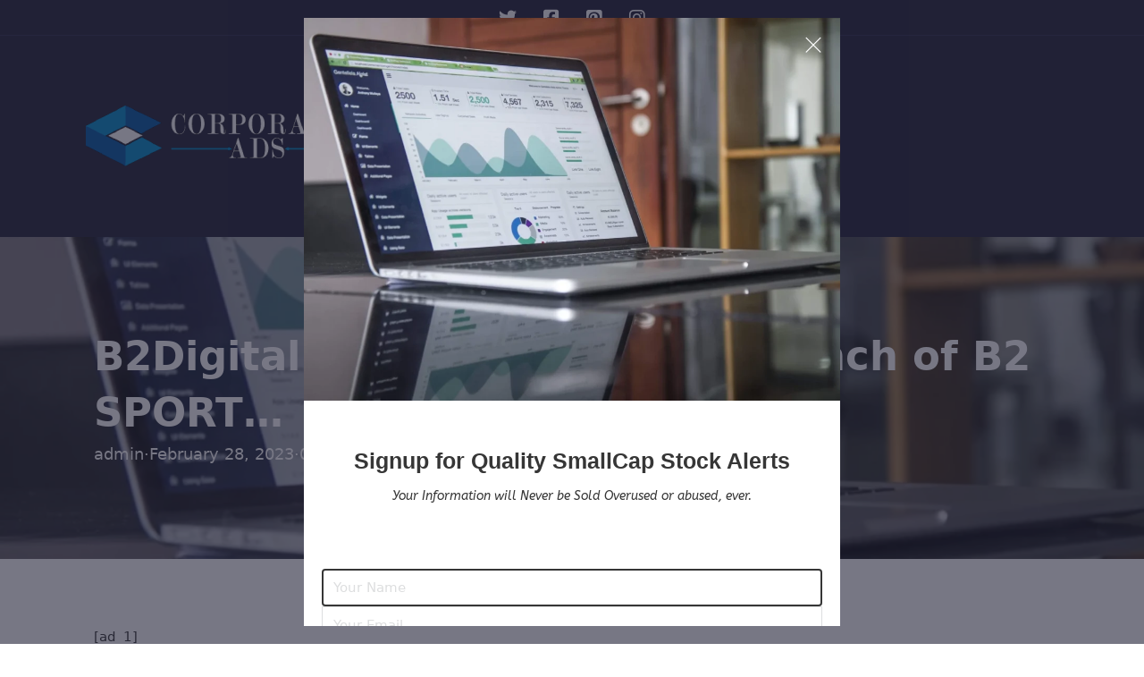

--- FILE ---
content_type: text/html; charset=UTF-8
request_url: https://corporateads.com/b2digital-announces-global-launch-of-b2-sport/
body_size: 13747
content:
<!DOCTYPE html>
<html lang="en-US">
<head>
<meta charset="UTF-8">
<meta name="viewport" content="width=device-width, initial-scale=1">
<title>B2Digital Announces Global Launch of B2 SPORT&#8230; &#8211; CorporateAds.com</title>
<meta name='robots' content='max-image-preview:large' />
	<style>img:is([sizes="auto" i], [sizes^="auto," i]) { contain-intrinsic-size: 3000px 1500px }</style>
	<link rel='dns-prefetch' href='//fonts.googleapis.com' />
<link rel="alternate" type="application/rss+xml" title="CorporateAds.com &raquo; Feed" href="https://corporateads.com/feed/" />
<link rel="alternate" type="application/rss+xml" title="CorporateAds.com &raquo; Comments Feed" href="https://corporateads.com/comments/feed/" />
<link rel="preconnect" href="https://fonts.gstatic.com/" crossorigin><link rel="preconnect" href="https://fonts.gstatic.com/" crossorigin><link rel='stylesheet' id='wp-block-library-css' href='https://corporateads.com/wp-includes/css/dist/block-library/style.min.css?ver=6.7.4' media='all' />
<link rel='stylesheet' id='advanced-custom-post-type/basic-block-css' href='https://corporateads.com/wp-content/plugins/advanced-custom-post-type/assets/static/css/gallery.css?ver=6.7.4' media='all' />
<style id='classic-theme-styles-inline-css'>
/*! This file is auto-generated */
.wp-block-button__link{color:#fff;background-color:#32373c;border-radius:9999px;box-shadow:none;text-decoration:none;padding:calc(.667em + 2px) calc(1.333em + 2px);font-size:1.125em}.wp-block-file__button{background:#32373c;color:#fff;text-decoration:none}
</style>
<style id='global-styles-inline-css'>
:root{--wp--preset--aspect-ratio--square: 1;--wp--preset--aspect-ratio--4-3: 4/3;--wp--preset--aspect-ratio--3-4: 3/4;--wp--preset--aspect-ratio--3-2: 3/2;--wp--preset--aspect-ratio--2-3: 2/3;--wp--preset--aspect-ratio--16-9: 16/9;--wp--preset--aspect-ratio--9-16: 9/16;--wp--preset--color--black: #000000;--wp--preset--color--cyan-bluish-gray: #abb8c3;--wp--preset--color--white: #ffffff;--wp--preset--color--pale-pink: #f78da7;--wp--preset--color--vivid-red: #cf2e2e;--wp--preset--color--luminous-vivid-orange: #ff6900;--wp--preset--color--luminous-vivid-amber: #fcb900;--wp--preset--color--light-green-cyan: #7bdcb5;--wp--preset--color--vivid-green-cyan: #00d084;--wp--preset--color--pale-cyan-blue: #8ed1fc;--wp--preset--color--vivid-cyan-blue: #0693e3;--wp--preset--color--vivid-purple: #9b51e0;--wp--preset--gradient--vivid-cyan-blue-to-vivid-purple: linear-gradient(135deg,rgba(6,147,227,1) 0%,rgb(155,81,224) 100%);--wp--preset--gradient--light-green-cyan-to-vivid-green-cyan: linear-gradient(135deg,rgb(122,220,180) 0%,rgb(0,208,130) 100%);--wp--preset--gradient--luminous-vivid-amber-to-luminous-vivid-orange: linear-gradient(135deg,rgba(252,185,0,1) 0%,rgba(255,105,0,1) 100%);--wp--preset--gradient--luminous-vivid-orange-to-vivid-red: linear-gradient(135deg,rgba(255,105,0,1) 0%,rgb(207,46,46) 100%);--wp--preset--gradient--very-light-gray-to-cyan-bluish-gray: linear-gradient(135deg,rgb(238,238,238) 0%,rgb(169,184,195) 100%);--wp--preset--gradient--cool-to-warm-spectrum: linear-gradient(135deg,rgb(74,234,220) 0%,rgb(151,120,209) 20%,rgb(207,42,186) 40%,rgb(238,44,130) 60%,rgb(251,105,98) 80%,rgb(254,248,76) 100%);--wp--preset--gradient--blush-light-purple: linear-gradient(135deg,rgb(255,206,236) 0%,rgb(152,150,240) 100%);--wp--preset--gradient--blush-bordeaux: linear-gradient(135deg,rgb(254,205,165) 0%,rgb(254,45,45) 50%,rgb(107,0,62) 100%);--wp--preset--gradient--luminous-dusk: linear-gradient(135deg,rgb(255,203,112) 0%,rgb(199,81,192) 50%,rgb(65,88,208) 100%);--wp--preset--gradient--pale-ocean: linear-gradient(135deg,rgb(255,245,203) 0%,rgb(182,227,212) 50%,rgb(51,167,181) 100%);--wp--preset--gradient--electric-grass: linear-gradient(135deg,rgb(202,248,128) 0%,rgb(113,206,126) 100%);--wp--preset--gradient--midnight: linear-gradient(135deg,rgb(2,3,129) 0%,rgb(40,116,252) 100%);--wp--preset--font-size--small: 13px;--wp--preset--font-size--medium: 20px;--wp--preset--font-size--large: 36px;--wp--preset--font-size--x-large: 42px;--wp--preset--spacing--20: 0.44rem;--wp--preset--spacing--30: 0.67rem;--wp--preset--spacing--40: 1rem;--wp--preset--spacing--50: 1.5rem;--wp--preset--spacing--60: 2.25rem;--wp--preset--spacing--70: 3.38rem;--wp--preset--spacing--80: 5.06rem;--wp--preset--shadow--natural: 6px 6px 9px rgba(0, 0, 0, 0.2);--wp--preset--shadow--deep: 12px 12px 50px rgba(0, 0, 0, 0.4);--wp--preset--shadow--sharp: 6px 6px 0px rgba(0, 0, 0, 0.2);--wp--preset--shadow--outlined: 6px 6px 0px -3px rgba(255, 255, 255, 1), 6px 6px rgba(0, 0, 0, 1);--wp--preset--shadow--crisp: 6px 6px 0px rgba(0, 0, 0, 1);}:where(.is-layout-flex){gap: 0.5em;}:where(.is-layout-grid){gap: 0.5em;}body .is-layout-flex{display: flex;}.is-layout-flex{flex-wrap: wrap;align-items: center;}.is-layout-flex > :is(*, div){margin: 0;}body .is-layout-grid{display: grid;}.is-layout-grid > :is(*, div){margin: 0;}:where(.wp-block-columns.is-layout-flex){gap: 2em;}:where(.wp-block-columns.is-layout-grid){gap: 2em;}:where(.wp-block-post-template.is-layout-flex){gap: 1.25em;}:where(.wp-block-post-template.is-layout-grid){gap: 1.25em;}.has-black-color{color: var(--wp--preset--color--black) !important;}.has-cyan-bluish-gray-color{color: var(--wp--preset--color--cyan-bluish-gray) !important;}.has-white-color{color: var(--wp--preset--color--white) !important;}.has-pale-pink-color{color: var(--wp--preset--color--pale-pink) !important;}.has-vivid-red-color{color: var(--wp--preset--color--vivid-red) !important;}.has-luminous-vivid-orange-color{color: var(--wp--preset--color--luminous-vivid-orange) !important;}.has-luminous-vivid-amber-color{color: var(--wp--preset--color--luminous-vivid-amber) !important;}.has-light-green-cyan-color{color: var(--wp--preset--color--light-green-cyan) !important;}.has-vivid-green-cyan-color{color: var(--wp--preset--color--vivid-green-cyan) !important;}.has-pale-cyan-blue-color{color: var(--wp--preset--color--pale-cyan-blue) !important;}.has-vivid-cyan-blue-color{color: var(--wp--preset--color--vivid-cyan-blue) !important;}.has-vivid-purple-color{color: var(--wp--preset--color--vivid-purple) !important;}.has-black-background-color{background-color: var(--wp--preset--color--black) !important;}.has-cyan-bluish-gray-background-color{background-color: var(--wp--preset--color--cyan-bluish-gray) !important;}.has-white-background-color{background-color: var(--wp--preset--color--white) !important;}.has-pale-pink-background-color{background-color: var(--wp--preset--color--pale-pink) !important;}.has-vivid-red-background-color{background-color: var(--wp--preset--color--vivid-red) !important;}.has-luminous-vivid-orange-background-color{background-color: var(--wp--preset--color--luminous-vivid-orange) !important;}.has-luminous-vivid-amber-background-color{background-color: var(--wp--preset--color--luminous-vivid-amber) !important;}.has-light-green-cyan-background-color{background-color: var(--wp--preset--color--light-green-cyan) !important;}.has-vivid-green-cyan-background-color{background-color: var(--wp--preset--color--vivid-green-cyan) !important;}.has-pale-cyan-blue-background-color{background-color: var(--wp--preset--color--pale-cyan-blue) !important;}.has-vivid-cyan-blue-background-color{background-color: var(--wp--preset--color--vivid-cyan-blue) !important;}.has-vivid-purple-background-color{background-color: var(--wp--preset--color--vivid-purple) !important;}.has-black-border-color{border-color: var(--wp--preset--color--black) !important;}.has-cyan-bluish-gray-border-color{border-color: var(--wp--preset--color--cyan-bluish-gray) !important;}.has-white-border-color{border-color: var(--wp--preset--color--white) !important;}.has-pale-pink-border-color{border-color: var(--wp--preset--color--pale-pink) !important;}.has-vivid-red-border-color{border-color: var(--wp--preset--color--vivid-red) !important;}.has-luminous-vivid-orange-border-color{border-color: var(--wp--preset--color--luminous-vivid-orange) !important;}.has-luminous-vivid-amber-border-color{border-color: var(--wp--preset--color--luminous-vivid-amber) !important;}.has-light-green-cyan-border-color{border-color: var(--wp--preset--color--light-green-cyan) !important;}.has-vivid-green-cyan-border-color{border-color: var(--wp--preset--color--vivid-green-cyan) !important;}.has-pale-cyan-blue-border-color{border-color: var(--wp--preset--color--pale-cyan-blue) !important;}.has-vivid-cyan-blue-border-color{border-color: var(--wp--preset--color--vivid-cyan-blue) !important;}.has-vivid-purple-border-color{border-color: var(--wp--preset--color--vivid-purple) !important;}.has-vivid-cyan-blue-to-vivid-purple-gradient-background{background: var(--wp--preset--gradient--vivid-cyan-blue-to-vivid-purple) !important;}.has-light-green-cyan-to-vivid-green-cyan-gradient-background{background: var(--wp--preset--gradient--light-green-cyan-to-vivid-green-cyan) !important;}.has-luminous-vivid-amber-to-luminous-vivid-orange-gradient-background{background: var(--wp--preset--gradient--luminous-vivid-amber-to-luminous-vivid-orange) !important;}.has-luminous-vivid-orange-to-vivid-red-gradient-background{background: var(--wp--preset--gradient--luminous-vivid-orange-to-vivid-red) !important;}.has-very-light-gray-to-cyan-bluish-gray-gradient-background{background: var(--wp--preset--gradient--very-light-gray-to-cyan-bluish-gray) !important;}.has-cool-to-warm-spectrum-gradient-background{background: var(--wp--preset--gradient--cool-to-warm-spectrum) !important;}.has-blush-light-purple-gradient-background{background: var(--wp--preset--gradient--blush-light-purple) !important;}.has-blush-bordeaux-gradient-background{background: var(--wp--preset--gradient--blush-bordeaux) !important;}.has-luminous-dusk-gradient-background{background: var(--wp--preset--gradient--luminous-dusk) !important;}.has-pale-ocean-gradient-background{background: var(--wp--preset--gradient--pale-ocean) !important;}.has-electric-grass-gradient-background{background: var(--wp--preset--gradient--electric-grass) !important;}.has-midnight-gradient-background{background: var(--wp--preset--gradient--midnight) !important;}.has-small-font-size{font-size: var(--wp--preset--font-size--small) !important;}.has-medium-font-size{font-size: var(--wp--preset--font-size--medium) !important;}.has-large-font-size{font-size: var(--wp--preset--font-size--large) !important;}.has-x-large-font-size{font-size: var(--wp--preset--font-size--x-large) !important;}
:where(.wp-block-post-template.is-layout-flex){gap: 1.25em;}:where(.wp-block-post-template.is-layout-grid){gap: 1.25em;}
:where(.wp-block-columns.is-layout-flex){gap: 2em;}:where(.wp-block-columns.is-layout-grid){gap: 2em;}
:root :where(.wp-block-pullquote){font-size: 1.5em;line-height: 1.6;}
</style>
<link rel='stylesheet' id='bricks-frontend-css' href='https://corporateads.com/wp-content/themes/bricks/assets/css/frontend-light.min.css?ver=1738874744' media='all' />
<style id='bricks-frontend-inline-css'>

			#brx-header {
				--x-header-transition: 0;
				--x-header-fade-transition: 400ms;
			}

			#brx-header.x-header_sticky-active {
				z-index: 999;
			}
		
</style>
<link rel='stylesheet' id='bricks-child-css' href='https://corporateads.com/wp-content/themes/bricks-child/style.css?ver=1681368969' media='all' />
<link rel='stylesheet' id='bricks-default-content-css' href='https://corporateads.com/wp-content/themes/bricks/assets/css/frontend/content-default.min.css?ver=1738874744' media='all' />
<link rel='stylesheet' id='bricks-color-palettes-css' href='https://corporateads.com/wp-content/uploads/bricks/css/color-palettes.min.css?ver=1738874777' media='all' />
<link rel='stylesheet' id='bricks-global-custom-css-css' href='https://corporateads.com/wp-content/uploads/bricks/css/global-custom-css.min.css?ver=1738874777' media='all' />
<link rel='stylesheet' id='bricks-post-1080-css' href='https://corporateads.com/wp-content/uploads/bricks/css/post-1080.min.css?ver=1738874777' media='all' />
<link rel='stylesheet' id='bricks-post-1155-css' href='https://corporateads.com/wp-content/uploads/bricks/css/post-1155.min.css?ver=1738874777' media='all' />
<link rel='stylesheet' id='bricks-post-2791-css' href='https://corporateads.com/wp-content/uploads/bricks/css/post-2791.min.css?ver=1765552547' media='all' />
<link rel='stylesheet' id='bricks-element-post-author-css' href='https://corporateads.com/wp-content/themes/bricks/assets/css/elements/post-author.min.css?ver=1738874744' media='all' />
<link rel='stylesheet' id='bricks-element-post-comments-css' href='https://corporateads.com/wp-content/themes/bricks/assets/css/elements/post-comments.min.css?ver=1738874744' media='all' />
<link rel='stylesheet' id='bricks-element-post-navigation-css' href='https://corporateads.com/wp-content/themes/bricks/assets/css/elements/post-navigation.min.css?ver=1738874744' media='all' />
<link rel='stylesheet' id='bricks-element-post-sharing-css' href='https://corporateads.com/wp-content/themes/bricks/assets/css/elements/post-sharing.min.css?ver=1738874744' media='all' />
<link rel='stylesheet' id='bricks-element-post-taxonomy-css' href='https://corporateads.com/wp-content/themes/bricks/assets/css/elements/post-taxonomy.min.css?ver=1738874744' media='all' />
<link rel='stylesheet' id='bricks-element-related-posts-css' href='https://corporateads.com/wp-content/themes/bricks/assets/css/elements/related-posts.min.css?ver=1738874744' media='all' />
<link rel='stylesheet' id='bricks-element-post-content-css' href='https://corporateads.com/wp-content/themes/bricks/assets/css/elements/post-content.min.css?ver=1738874744' media='all' />
<link rel='stylesheet' id='bricks-font-awesome-6-brands-css' href='https://corporateads.com/wp-content/themes/bricks/assets/css/libs/font-awesome-6-brands.min.css?ver=1738874744' media='all' />
<link rel='stylesheet' id='bricks-themify-icons-css' href='https://corporateads.com/wp-content/themes/bricks/assets/css/libs/themify-icons.min.css?ver=1738874744' media='all' />
<link rel='stylesheet' id='bricks-google-fonts-css' href='https://fonts.googleapis.com/css2?family=ABeeZee:ital,wght@0,400;1,400&#038;display=swap' media='all' />
<link rel='stylesheet' id='x-header-row-css' href='https://corporateads.com/wp-content/plugins/bricksextras/components/assets/css/headerrow.css?ver=1.6.6' media='all' />
<link rel='stylesheet' id='x-modal-css' href='https://corporateads.com/wp-content/plugins/bricksextras/components/assets/css/promodal.css?ver=1.6.6' media='all' />
<link rel='stylesheet' id='x-sticky-header-css' href='https://corporateads.com/wp-content/plugins/bricksextras/components/assets/css/stickyheader.css?ver=1.0.0' media='all' />
<style id='bricks-frontend-inline-inline-css'>
html {scroll-behavior: smooth}
</style>
<link rel="https://api.w.org/" href="https://corporateads.com/wp-json/" /><link rel="alternate" title="JSON" type="application/json" href="https://corporateads.com/wp-json/wp/v2/posts/1011" /><link rel="EditURI" type="application/rsd+xml" title="RSD" href="https://corporateads.com/xmlrpc.php?rsd" />
<link rel="canonical" href="https://corporateads.com/b2digital-announces-global-launch-of-b2-sport/" />
<link rel='shortlink' href='https://corporateads.com/?p=1011' />
<link rel="alternate" title="oEmbed (JSON)" type="application/json+oembed" href="https://corporateads.com/wp-json/oembed/1.0/embed?url=https%3A%2F%2Fcorporateads.com%2Fb2digital-announces-global-launch-of-b2-sport%2F" />
<link rel="alternate" title="oEmbed (XML)" type="text/xml+oembed" href="https://corporateads.com/wp-json/oembed/1.0/embed?url=https%3A%2F%2Fcorporateads.com%2Fb2digital-announces-global-launch-of-b2-sport%2F&#038;format=xml" />
<link rel="icon" href="https://corporateads.com/wp-content/uploads/2020/06/Corporate-Ads-favicon-100x100.png" sizes="32x32" />
<link rel="icon" href="https://corporateads.com/wp-content/uploads/2020/06/Corporate-Ads-favicon.png" sizes="192x192" />
<link rel="apple-touch-icon" href="https://corporateads.com/wp-content/uploads/2020/06/Corporate-Ads-favicon.png" />
<meta name="msapplication-TileImage" content="https://corporateads.com/wp-content/uploads/2020/06/Corporate-Ads-favicon.png" />

<!-- Facebook Open Graph (by Bricks) -->
<meta property="og:url" content="https://corporateads.com/b2digital-announces-global-launch-of-b2-sport/" />
<meta property="og:site_name" content="CorporateAds.com" />
<meta property="og:title" content="B2Digital Announces Global Launch of B2 SPORT&#8230;" />
<meta property="og:description" content="[ad_1] B2Digital, Inc. TAMPA, FL, Feb. 28, 2023 (GLOBE NEWSWIRE) &#8212; via NewMediaWire – B2Digital Incorporated (the “Company” or “B2Digital”) (OTCMKTS: BTDG), the premier development league for mixed martial arts (“MMA”), is excited to announce that the Company is launching the B2SN Apple TV App for the continued expansion of the delivery and monetization of [&hellip;]" />
<meta property="og:image" content="https://corporateads.com/wp-content/uploads/2023/03/carlos-muza-hpjSkU2UYSU-unsplash-1024x730.webp" />
<meta property="og:type" content="article" />
</head>

<body class="post-template-default single single-post postid-1011 single-format-standard brx-body bricks-is-frontend wp-embed-responsive">		<a class="skip-link" href="#brx-content">Skip to main content</a>

					<a class="skip-link" href="#brx-footer">Skip to footer</a>
			<header id="brx-header" class="x-header_sticky" data-x-scroll="300" data-x-break="1" data-x-hide-effect="slideUp" data-x-overlay="none"><div id="brxe-hsvtpt" class="brxe-xheaderrow bricks-lazy-hidden" data-x-overlay="always" data-x-sticky="hide"><div id="brxe-cmcwdh" class="brxe-container x-header_wrap bricks-lazy-hidden"><ul id="brxe-jlgekc" class="brxe-social-icons"><li class="repeater-item no-link"><i class="fab fa-twitter icon"></i></li><li class="repeater-item no-link"><i class="fab fa-facebook-square icon"></i></li><li class="repeater-item no-link"><i class="fab fa-pinterest-square icon"></i></li><li class="repeater-item no-link"><i class="fab fa-instagram icon"></i></li></ul></div></div><div id="brxe-pevqzu" class="brxe-xheaderrow bricks-lazy-hidden" data-x-overlay="always" data-x-sticky="always"><div id="brxe-pkmhis" class="brxe-container x-header_wrap bricks-lazy-hidden"><div id="brxe-qqjpjb" class="brxe-block bricks-lazy-hidden"><a id="brxe-mwgxxr" class="brxe-logo" href="https://corporateads.com"><img width="300" height="74" src="https://corporateads.com/wp-content/uploads/2023/04/Corporate-Ads-White-on-black-1.webp" class="bricks-site-logo css-filter" alt="CorporateAds.com" loading="eager" decoding="async" /></a></div><div id="brxe-rfatrw" class="brxe-block bricks-lazy-hidden"><div id="brxe-rylxcb" data-script-id="rylxcb" class="brxe-nav-menu"><nav class="bricks-nav-menu-wrapper mobile_landscape"><ul id="menu-main-menu" class="bricks-nav-menu"><li id="menu-item-1102" class="menu-item menu-item-type-post_type menu-item-object-page menu-item-home menu-item-1102 bricks-menu-item"><a href="https://corporateads.com/">Home</a></li>
<li id="menu-item-1532" class="menu-item menu-item-type-custom menu-item-object-custom menu-item-1532 bricks-menu-item"><a href="https://corporateads.com/company-profile/">Case Studies</a></li>
<li id="menu-item-1409" class="menu-item menu-item-type-post_type menu-item-object-page menu-item-1409 bricks-menu-item"><a href="https://corporateads.com/services/">Services</a></li>
<li id="menu-item-1428" class="menu-item menu-item-type-post_type menu-item-object-page menu-item-1428 bricks-menu-item"><a href="https://corporateads.com/about/">About</a></li>
<li id="menu-item-1705" class="menu-item menu-item-type-post_type menu-item-object-page menu-item-1705 bricks-menu-item"><a href="https://corporateads.com/news-2/">News</a></li>
<li id="menu-item-1492" class="menu-item menu-item-type-post_type menu-item-object-page menu-item-1492 bricks-menu-item"><a href="https://corporateads.com/contact/">Contact</a></li>
</ul></nav>			<button class="bricks-mobile-menu-toggle" aria-haspopup="true" aria-label="Open mobile menu" aria-expanded="false">
				<span class="bar-top"></span>
				<span class="bar-center"></span>
				<span class="bar-bottom"></span>
			</button>
			<nav class="bricks-mobile-menu-wrapper right"><ul id="menu-main-menu-1" class="bricks-mobile-menu"><li class="menu-item menu-item-type-post_type menu-item-object-page menu-item-home menu-item-1102 bricks-menu-item"><a href="https://corporateads.com/">Home</a></li>
<li class="menu-item menu-item-type-custom menu-item-object-custom menu-item-1532 bricks-menu-item"><a href="https://corporateads.com/company-profile/">Case Studies</a></li>
<li class="menu-item menu-item-type-post_type menu-item-object-page menu-item-1409 bricks-menu-item"><a href="https://corporateads.com/services/">Services</a></li>
<li class="menu-item menu-item-type-post_type menu-item-object-page menu-item-1428 bricks-menu-item"><a href="https://corporateads.com/about/">About</a></li>
<li class="menu-item menu-item-type-post_type menu-item-object-page menu-item-1705 bricks-menu-item"><a href="https://corporateads.com/news-2/">News</a></li>
<li class="menu-item menu-item-type-post_type menu-item-object-page menu-item-1492 bricks-menu-item"><a href="https://corporateads.com/contact/">Contact</a></li>
</ul></nav><div class="bricks-mobile-menu-overlay"></div></div></div></div></div></header><main id="brx-content" class="layout-default"><div class="bricks-post-header has-image" style="background-image: url(https://corporateads.com/wp-content/uploads/2023/03/carlos-muza-hpjSkU2UYSU-unsplash-1024x730.webp)">
	<div class="brxe-container">
		<h1 id="brxe-b9c170" class="brxe-post-title">B2Digital Announces Global Launch of B2 SPORT&#8230;</h1><div id="brxe-e0c3a6" class="brxe-post-meta post-meta"><span class="item">admin</span><span class="separator">&middot;</span><span class="item">February 28, 2023</span><span class="separator">&middot;</span><span class="item">0 comments</span></div>	</div>
</div>

<article class="brxe-container">
	<div id="brxe-8a0480" class="brxe-post-content"><p>[ad_1]</p>
<div>
<figure class="caas-figure">
<div class="caas-figure-with-pb" style="max-height: 201px">
<div>
<div class="caas-img-container" style="padding-bottom:67%;"><img decoding="async" class="caas-img has-preview" alt="B2Digital, Inc." src="https://s.yimg.com/ny/api/res/1.2/Q3WOtAszB5kr9UB7CPtvMg--/YXBwaWQ9aGlnaGxhbmRlcjt3PTQyMDtoPTI4MQ--/https://media.zenfs.com/en/globenewswire.com/e4b998ed1f790431db19cbe6a35a9510"></div>
</div>
</div><figcaption class="caption-collapse">B2Digital, Inc.</figcaption></figure>
<p>TAMPA, FL, Feb. 28, 2023 (GLOBE NEWSWIRE) &#8212; via<a href="https://www.globenewswire.com/Tracker?data=4v7cOmvgQCXJ6oAu64T3heWKRnBoEJmKsCEQH_E1yunKMKSNdyA6yevGfuC2VlVz_tWqzBG3hkSgkfDQZgzWk6vLeXffzJfPa4TDL81mwls=" rel="nofollow noopener noreferrer" target="_blank" data-ylk="slk:NewMediaWire;elm:context_link;itc:0" class="link "> NewMediaWire</a> – B2Digital Incorporated (the “Company” or “B2Digital”) (OTCMKTS: BTDG), the premier development league for mixed martial arts (“MMA”), is excited to announce that the Company is launching the B2SN Apple TV App for the continued expansion of the delivery and monetization of the B2 Sports Network (“B2SN”).</p>
<p>“Another key development in the growth of our B2 Sports Network has now been completed,” stated B2 Chairman and CEO Greg P. Bell. “We continue to expand our B2SN distribution strategy Globally and to implement our Multi-Tier Distribution strategy, expanding the footprint of our B2SN Distribution to Combat Sports Fans around the world.”</p>
<p>The B2 Sports Network 24/7 cable-style linear channel is now available on Apple TV. The Apple TV App will allow combat sports fans to watch the B2SN Linear TV channel as well as Video-On-Demand (“VOD”) content from the Company’s vast library of past B2 Fighting Series Events and PPV Fights.</p>
<p>B2SN subscribers can now watch the B2SN channel along with the B2SN library of content on all Apple iOS devices, Android devices, and Apple TV. They will also be able to watch B2SN content on the soon-to-be-launched B2 Sports Network for the emerging OTT content landscape, including additional OTT networks as they are added to the B2 Multi-Tier distribution system.</p>
<p>For existing subscribers, just go to the Apple TV App Store and search for “B2 Sports Network”. Then log in to the B2SN App on your Apple TV with your existing credentials to watch the B2 Sports Network linear channel, which includes all the VOD content of past events and Fights.</p>
<p>New customers can sign up for the new B2SN App on Apple TV by going to <a href="https://www.globenewswire.com/Tracker?data=1EunkELxexUDkIE7p0f97UsOxK9lMROnT310GeNDOTuut3IB0x8Bf7-TIRDDkRBCRWyw5rKBKwQc0FDv5HqHwg==" rel="nofollow noopener noreferrer" target="_blank" data-ylk="slk:www.b2sn.net;elm:context_link;itc:0" class="link ">www.b2sn.net</a> on any browser and signing up and downloading the B2SN Apple TV App. Then simply log in to view the B2SN Sports Network and content.</p>
<p>About B2Digital</p>
<p>B2Digital (OTC: BTDG) is the premier development league for mixed martial arts (“MMA”). The Company is primarily engaged with scheduling, organizing, and producing live MMA events, marketing those events, generating both the live audience and PPV ticket sales, and creatively selling the archived content generated through its operations in this segment. The Company also plans and is in the process of launching the B2 Sports Network Television, B2SN, channel globally to generate additional revenues over time from subscriptions, advertising, and endorsement deals with global brands as its audience grows. The B2 Fighting Series is licensed in 20 US states to operate LIVE MMA Fights. Most B2 Fighting Series events sell out at the gate.</p>
<p><button class="link caas-button collapse-button" aria-label="" title="" data-ylk="elm:readmore;slk:Story continues">Story continues</button></p>
<p>For more information about B2Digital, visit the Company’s website at <a href="https://www.globenewswire.com/Tracker?data=JltuM4kEOG6XhFvB-gOtsRbHkE13XR7M3FKnamiErFi5Ws3CfqdgnPoAOwC11QpKiOO4svpXiWvxNV3QWqsJFQ==" rel="nofollow noopener noreferrer" target="_blank" data-ylk="slk:www.B2FS.com;elm:context_link;itc:0" class="link ">www.B2FS.com</a>.</p>
<p>B2Digital has a growing social media presence. Follow us on:</p>
<p>Twitter: @B2digitalOTC</p>
<p>Facebook: <a href="https://www.globenewswire.com/Tracker?data=BvvJiJ703QrKVklIayVuHpfPBWEJIacVYVqPpKMhcpQC4vh87j0S6S3T5KRe0u1oPPzweutRNgIAeV9Ld1SySsr3sfJ8jC2nP_wwGLB5tiKNhog6Z1wJChISS5W0AJBT" rel="nofollow noopener noreferrer" target="_blank" data-ylk="slk:https://m.facebook.com/b2digitalotc/;elm:context_link;itc:0" class="link ">https://m.facebook.com/b2digitalotc/</a></p>
<p>B2Digital: MMA’s Premier Development League <a href="https://www.globenewswire.com/Tracker?data=JltuM4kEOG6XhFvB-gOtsWeQsv_zlDeGpxYPwtfvLe2HwUqPINHLhJrjZGoBoz7EClzQe4iDsWt3yQ-W6AJBmw==" rel="nofollow noopener noreferrer" target="_blank" data-ylk="slk:www.B2FS.com;elm:context_link;itc:0" class="link ">www.B2FS.com</a></p>
<p>B2 Fighting Series <a href="https://www.globenewswire.com/Tracker?data=JltuM4kEOG6XhFvB-gOtsZAFqVRIJU2cHk3bYfyvObaWKQkKKVUGBdzQVVFWjdP_DqP0xfObmAozfYqulAF5ZA==" rel="nofollow noopener noreferrer" target="_blank" data-ylk="slk:www.B2FS.com;elm:context_link;itc:0" class="link ">www.B2FS.com</a></p>
<p>B2 Sports Networks <a href="https://www.globenewswire.com/Tracker?data=1EunkELxexUDkIE7p0f97T9k8X6dq3zEhdmBcDhis-VEvL7NHCA6sRoSkiXICNRNdAhd80WclKcaY4iqdxDHAA==" rel="nofollow noopener noreferrer" target="_blank" data-ylk="slk:www.b2sn.net;elm:context_link;itc:0" class="link ">www.b2sn.net</a></p>
<p>CAUTIONARY NOTE REGARDING FORWARD-LOOKING STATEMENTS</p>
<p>This Press Release contains forward-looking statements within the meaning of the securities laws. These statements relate to future events and involve known and unknown risks, uncertainties and other factors that may cause our actual results, levels of activity, performance, or achievements to be materially different from any future results, levels of activity, performance or achievements expressed or implied by these forward-looking statements. You should not place undue reliance on forward-looking statements since they involve known and unknown risks, uncertainties and other factors which are, in some cases, beyond our control and which could, and likely will, materially affect actual results, levels of activity, performance or achievements. Any forward-looking statement reflects our current views with respect to future events and is subject to these and other risks, uncertainties and assumptions relating to our operations, results of operations, growth strategy and liquidity. We assume no obligation to publicly update or revise these forward-looking statements for any reason, or to update the reasons actual results could differ materially from those anticipated in these forward-looking statements, even if new information becomes available in the future.</p>
<p>For more information, please contact:<br />
<a href="https://www.globenewswire.com/Tracker?data=DozaAGOyHaAfUeOR4RBd7rvGNTnCSdiqiLb0E9OPe-HaOvpgBz8HhCDa_rvJHxXswjnh4q39BGdQM_XqOTmcr2vlkP-RuyDJDtGuVihjE7w=" rel="nofollow noopener noreferrer" target="_blank" data-ylk="slk:information@b2fs.com;elm:context_link;itc:0" class="link ">information@b2fs.com</a><br />
Public Relations:<br />
Tiger Marketing &amp; Branding Agency<br />
info@TigerGMP.com</p>
<figure class="caas-figure">
<div style="">
<div>
<div class="caas-img-container caas-img-loader noheight"><img decoding="async" class="caas-img caas-lazy has-preview" alt="" src="https://s.yimg.com/ny/api/res/1.2/u5LhOnIme4JX3w.INKpAlQ--/YXBwaWQ9aGlnaGxhbmRlcjt3PTk2MA--/https://ml.globenewswire.com/media/YTI5NDUzYTItYWY1Zi00Yjc5LWIxODMtMjM3MzcwYjU5OGI0LTUwMDAzMTgwMA==/tiny/B2Digital-Inc-.png"><noscript><img decoding="async" alt="" src="https://s.yimg.com/ny/api/res/1.2/u5LhOnIme4JX3w.INKpAlQ--/YXBwaWQ9aGlnaGxhbmRlcjt3PTk2MA--/https://ml.globenewswire.com/media/YTI5NDUzYTItYWY1Zi00Yjc5LWIxODMtMjM3MzcwYjU5OGI0LTUwMDAzMTgwMA==/tiny/B2Digital-Inc-.png" class="caas-img"></noscript></div>
</div>
</div>
</figure>
</div>
<p>[ad_2]</p>
<p><a href="https://finance.yahoo.com/news/b2digital-announces-global-launch-b2-133000978.html?.tsrc=rss">Source link </a></p>
</div>
		<div id="brxe-529235" class="brxe-post-author avatar-left"><img alt='' src='https://secure.gravatar.com/avatar/95ff0784624c19f22cf28d98b969c20b?s=60&#038;d=mm&#038;r=g' srcset='https://secure.gravatar.com/avatar/95ff0784624c19f22cf28d98b969c20b?s=120&#038;d=mm&#038;r=g 2x' class='avatar avatar-60 photo' height='60' width='60' decoding='async'/><div class="content"><h2 class="author-name"><a href="https://corporateads.com">admin</a></h2><p class="author-bio"></p></div></div>
		<div class="bricks-post-meta-wrapper">
			<ul id="brxe-5c25c1" class="brxe-post-taxonomy post_tag"><li><a class="bricks-button bricks-background-dark" href="https://corporateads.com/tag/announces/">Announces</a></li><li><a class="bricks-button bricks-background-dark" href="https://corporateads.com/tag/b2digital/">B2Digital</a></li><li><a class="bricks-button bricks-background-dark" href="https://corporateads.com/tag/btdg/">BTDG</a></li><li><a class="bricks-button bricks-background-dark" href="https://corporateads.com/tag/entertainment/">Entertainment</a></li><li><a class="bricks-button bricks-background-dark" href="https://corporateads.com/tag/global/">Global</a></li><li><a class="bricks-button bricks-background-dark" href="https://corporateads.com/tag/launch/">Launch</a></li><li><a class="bricks-button bricks-background-dark" href="https://corporateads.com/tag/mma/">MMA</a></li><li><a class="bricks-button bricks-background-dark" href="https://corporateads.com/tag/sport/">SPORT</a></li><li><a class="bricks-button bricks-background-dark" href="https://corporateads.com/tag/stocks/">Stocks</a></li></ul>
			<ul id="brxe-177593" class="brxe-post-sharing brand-colors"><li title="Share on Facebook" ><a class="facebook" href="https://www.facebook.com/sharer.php?u=https%3A%2F%2Fcorporateads.com%2Fb2digital-announces-global-launch-of-b2-sport%2F&#038;picture=https%3A%2F%2Fcorporateads.com%2Fwp-content%2Fuploads%2F2023%2F03%2Fcarlos-muza-hpjSkU2UYSU-unsplash.webp&#038;title=B2Digital%20Announces%20Global%20Launch%20of%20B2%20SPORT%E2%80%A6" rel="nofollow" aria-label="Facebook"><svg version="1.1" viewBox="0 0 512 512" fill="#000" xmlns="http://www.w3.org/2000/svg" xmlns:xlink="http://www.w3.org/1999/xlink"><path d="M455.27,32h-398.54l-1.01757e-06,4.11262e-10c-13.6557,0.00551914 -24.7245,11.0743 -24.73,24.73v398.54l-5.44608e-07,-0.00145325c0.00471643,13.6557 11.0728,24.7251 24.7285,24.7315h199.271v-176h-53.55v-64h53.55v-51c0,-57.86 40.13,-89.36 91.82,-89.36c24.73,0 51.33,1.86 57.51,2.68v60.43h-41.18c-28.12,0 -33.48,13.3 -33.48,32.9v44.35h67l-8.75,64h-58.25v176h124.6l-1.14527e-06,4.62819e-10c13.6557,-0.00551794 24.7245,-11.0743 24.73,-24.73v-398.54l5.45583e-07,0.00145607c-0.00471487,-13.6557 -11.0728,-24.7251 -24.7285,-24.7315Z"></path></svg></a></li><li title="Share on X" ><a class="twitter" href="https://x.com/share?text=B2Digital%20Announces%20Global%20Launch%20of%20B2%20SPORT%E2%80%A6&#038;url=https%3A%2F%2Fcorporateads.com%2Fb2digital-announces-global-launch-of-b2-sport%2F" rel="nofollow" aria-label="X"><svg version="1.1" viewBox="0 0 512 512" fill="#000" xmlns="http://www.w3.org/2000/svg"><path d="M389.2 48h70.6L305.6 224.2 487 464H345L233.7 318.6 106.5 464H35.8L200.7 275.5 26.8 48H172.4L272.9 180.9 389.2 48zM364.4 421.8h39.1L151.1 88h-42L364.4 421.8z"/></svg></a></li><li title="Share on LinkedIn" ><a class="linkedin" href="https://www.linkedin.com/shareArticle?mini=true&#038;url=https%3A%2F%2Fcorporateads.com%2Fb2digital-announces-global-launch-of-b2-sport%2F&#038;title=B2Digital%20Announces%20Global%20Launch%20of%20B2%20SPORT%E2%80%A6" rel="nofollow" aria-label="LinkedIn"><svg version="1.1" viewBox="0 0 512 512" fill="#000" xmlns="http://www.w3.org/2000/svg" xmlns:xlink="http://www.w3.org/1999/xlink"><path d="M444.17,32h-373.89c-20.43,0 -38.28,14.7 -38.28,34.89v374.72c0,20.3 17.85,38.39 38.28,38.39h373.78c20.54,0 35.94,-18.21 35.94,-38.39v-374.72c0.12,-20.19 -15.4,-34.89 -35.83,-34.89Zm-273.3,373.43h-64.18v-199.55h64.18Zm-29.87,-229.89h-0.46c-20.54,0 -33.84,-15.29 -33.84,-34.43c0,-19.49 13.65,-34.42 34.65,-34.42c21,0 33.85,14.82 34.31,34.42c-0.01,19.14 -13.31,34.43 -34.66,34.43Zm264.43,229.89h-64.18v-109.11c0,-26.14 -9.34,-44 -32.56,-44c-17.74,0 -28.24,12 -32.91,23.69c-1.75,4.2 -2.22,9.92 -2.22,15.76v113.66h-64.18v-199.55h64.18v27.77c9.34,-13.3 23.93,-32.44 57.88,-32.44c42.13,0 74,27.77 74,87.64Z"></path></svg></a></li><li title="Share on Pinterest" ><a class="pinterest" href="https://pinterest.com/pin/create/button/?url=https%3A%2F%2Fcorporateads.com%2Fb2digital-announces-global-launch-of-b2-sport%2F&#038;media=https%3A%2F%2Fcorporateads.com%2Fwp-content%2Fuploads%2F2023%2F03%2Fcarlos-muza-hpjSkU2UYSU-unsplash.webp" rel="nofollow" aria-label="Pinterest"><svg version="1.1" viewBox="0 0 512 512" fill="#000" xmlns="http://www.w3.org/2000/svg" xmlns:xlink="http://www.w3.org/1999/xlink"><path d="M256,32c-123.7,0 -224,100.3 -224,224c0,91.7 55.2,170.5 134.1,205.2c-0.6,-15.6 -0.1,-34.4 3.9,-51.4c4.3,-18.2 28.8,-122.1 28.8,-122.1c0,0 -7.2,-14.3 -7.2,-35.4c0,-33.2 19.2,-58 43.2,-58c20.4,0 30.2,15.3 30.2,33.6c0,20.5 -13.1,51.1 -19.8,79.5c-5.6,23.8 11.9,43.1 35.4,43.1c42.4,0 71,-54.5 71,-119.1c0,-49.1 -33.1,-85.8 -93.2,-85.8c-67.9,0 -110.3,50.7 -110.3,107.3c0,19.5 5.8,33.3 14.8,43.9c4.1,4.9 4.7,6.9 3.2,12.5c-1.1,4.1 -3.5,14 -4.6,18c-1.5,5.7 -6.1,7.7 -11.2,5.6c-31.3,-12.8 -45.9,-47 -45.9,-85.6c0,-63.6 53.7,-139.9 160.1,-139.9c85.5,0 141.8,61.9 141.8,128.3c0,87.9 -48.9,153.5 -120.9,153.5c-24.2,0 -46.9,-13.1 -54.7,-27.9c0,0 -13,51.6 -15.8,61.6c-4.7,17.3 -14,34.5 -22.5,48c20.1,5.9 41.4,9.2 63.5,9.2c123.7,0 224,-100.3 224,-224c0.1,-123.8 -100.2,-224.1 -223.9,-224.1Z"></path></svg></a></li><li title="Share via email" ><a class="email" href="mailto:?subject=B2Digital%20Announces%20Global%20Launch%20of%20B2%20SPORT%E2%80%A6&#038;body=https%3A%2F%2Fcorporateads.com%2Fb2digital-announces-global-launch-of-b2-sport%2F" rel="nofollow" aria-label="Email"><svg version="1.1" viewBox="0 0 30 30" fill="#000" xmlns="http://www.w3.org/2000/svg" xmlns:xlink="http://www.w3.org/1999/xlink"><path d="M27.5,5h-25c-1.4,0 -2.5,1.1 -2.5,2.5v15c0,1.4 1.1,2.5 2.5,2.5h25c1.4,0 2.5,-1.1 2.5,-2.5v-15c0,-1.4 -1.1,-2.5 -2.5,-2.5Zm-16.7,10.9l-7,6c-0.1,0.1 -0.2,0.1 -0.3,0.1c-0.1,0 -0.3,-0.1 -0.4,-0.2c-0.2,-0.2 -0.2,-0.5 0.1,-0.7l7,-6c0.2,-0.2 0.5,-0.2 0.7,0.1c0.2,0.2 0.1,0.5 -0.1,0.7Zm3.9,0.1c-0.7,0 -1.5,-0.2 -2,-0.6l-9.5,-6.5c-0.2,-0.1 -0.3,-0.5 -0.1,-0.7c0.1,-0.2 0.4,-0.3 0.7,-0.1l9.5,6.5c0.8,0.6 2.1,0.6 2.9,0l10,-6.5c0.2,-0.2 0.5,-0.1 0.7,0.1c0.2,0.2 0.1,0.5 -0.1,0.7l-10,6.5c-0.6,0.4 -1.3,0.6 -2.1,0.6Zm12.2,5.8c-0.1,0.1 -0.2,0.2 -0.4,0.2c-0.1,0 -0.2,0 -0.3,-0.1l-7,-6c-0.2,-0.2 -0.2,-0.5 -0.1,-0.7c0.1,-0.2 0.5,-0.2 0.7,-0.1l7,6c0.2,0.2 0.3,0.5 0.1,0.7Z"></path></svg></a></li></ul>		</div>

		<h2>Related posts</h2><div id="brxe-67617a" class="brxe-related-posts bricks-related-posts"><ul class="related-posts"><li class="repeater-item"><figure><a href="https://corporateads.com/sun-pacific-holding-corps-subsidiary-national-mechanic/"><img width="300" height="300" src="data:image/svg+xml,%3Csvg%20xmlns=&#039;http://www.w3.org/2000/svg&#039;%20viewBox=&#039;0%200%20300%20300&#039;%3E%3C/svg%3E" class="image css-filter bricks-lazy-hidden" alt="" decoding="async" fetchpriority="high" data-src="https://corporateads.com/wp-content/uploads/2020/06/sun-pacific-holding-square-banner-300x300.jpg" data-type="string" data-sizes="(max-width: 300px) 100vw, 300px" data-srcset="https://corporateads.com/wp-content/uploads/2020/06/sun-pacific-holding-square-banner-300x300.jpg 300w, https://corporateads.com/wp-content/uploads/2020/06/sun-pacific-holding-square-banner-150x150.jpg 150w, https://corporateads.com/wp-content/uploads/2020/06/sun-pacific-holding-square-banner-20x20.jpg 20w, https://corporateads.com/wp-content/uploads/2020/06/sun-pacific-holding-square-banner-385x385.jpg 385w, https://corporateads.com/wp-content/uploads/2020/06/sun-pacific-holding-square-banner.jpg 530w" /></a></figure><div class="post-content"><h3 class="dynamic" data-field-id="0"><a href="https://corporateads.com/sun-pacific-holding-corps-subsidiary-national-mechanic/" aria-label="Read more about Sun Pacific Holding Corp’s Subsidiary National Mechanic&#8230;">Sun Pacific Holding Corp’s Subsidiary National Mechanic&#8230;</a></h3><div class="dynamic" data-field-id="1">November 20, 2019</div></div></li><li class="repeater-item"><figure><a href="https://corporateads.com/smartmetric-analysis-of-the-post-corona-virus-world-and/"><img width="300" height="300" src="data:image/svg+xml,%3Csvg%20xmlns=&#039;http://www.w3.org/2000/svg&#039;%20viewBox=&#039;0%200%20300%20300&#039;%3E%3C/svg%3E" class="image css-filter bricks-lazy-hidden" alt="" decoding="async" data-src="https://corporateads.com/wp-content/uploads/2020/06/smartmetric-square-banner2-300x300.jpg" data-type="string" data-sizes="(max-width: 300px) 100vw, 300px" data-srcset="https://corporateads.com/wp-content/uploads/2020/06/smartmetric-square-banner2-300x300.jpg 300w, https://corporateads.com/wp-content/uploads/2020/06/smartmetric-square-banner2-150x150.jpg 150w, https://corporateads.com/wp-content/uploads/2020/06/smartmetric-square-banner2-20x20.jpg 20w, https://corporateads.com/wp-content/uploads/2020/06/smartmetric-square-banner2-385x385.jpg 385w, https://corporateads.com/wp-content/uploads/2020/06/smartmetric-square-banner2.jpg 530w" /></a></figure><div class="post-content"><h3 class="dynamic" data-field-id="0"><a href="https://corporateads.com/smartmetric-analysis-of-the-post-corona-virus-world-and/" aria-label="Read more about SmartMetric Analysis of the Post Corona Virus World and&#8230;">SmartMetric Analysis of the Post Corona Virus World and&#8230;</a></h3><div class="dynamic" data-field-id="1">May 15, 2020</div></div></li><li class="repeater-item"><figure><a href="https://corporateads.com/sun-pacific-holding-corps-subsidiary-street-smart-outd/"><img width="300" height="300" src="data:image/svg+xml,%3Csvg%20xmlns=&#039;http://www.w3.org/2000/svg&#039;%20viewBox=&#039;0%200%20300%20300&#039;%3E%3C/svg%3E" class="image css-filter bricks-lazy-hidden" alt="" decoding="async" loading="lazy" data-src="https://corporateads.com/wp-content/uploads/2020/06/sun-pacific-holding-square-banner-300x300.jpg" data-type="string" data-sizes="(max-width: 300px) 100vw, 300px" data-srcset="https://corporateads.com/wp-content/uploads/2020/06/sun-pacific-holding-square-banner-300x300.jpg 300w, https://corporateads.com/wp-content/uploads/2020/06/sun-pacific-holding-square-banner-150x150.jpg 150w, https://corporateads.com/wp-content/uploads/2020/06/sun-pacific-holding-square-banner-20x20.jpg 20w, https://corporateads.com/wp-content/uploads/2020/06/sun-pacific-holding-square-banner-385x385.jpg 385w, https://corporateads.com/wp-content/uploads/2020/06/sun-pacific-holding-square-banner.jpg 530w" /></a></figure><div class="post-content"><h3 class="dynamic" data-field-id="0"><a href="https://corporateads.com/sun-pacific-holding-corps-subsidiary-street-smart-outd/" aria-label="Read more about Sun Pacific Holding Corp’s Subsidiary Street Smart Outd&#8230;">Sun Pacific Holding Corp’s Subsidiary Street Smart Outd&#8230;</a></h3><div class="dynamic" data-field-id="1">March 3, 2020</div></div></li></ul></div>
		
		<nav id="brxe-4174bd" class="brxe-post-navigation" aria-label="Post navigation"><a class="prev-post" href="https://corporateads.com/smartmetric-the-maker-of-biometric-credit-cards-updat/"><div data-style="background-image:url(https://corporateads.com/wp-content/uploads/2023/04/stock-market-computer-150x150.webp)" class="image css-filter bricks-lazy-hidden"></div><div class="content"><span class="label">Previous post</span><h5 class="title">SmartMetric, the Maker of Biometric Credit Cards, Updat&#8230;</h5></div></a><a class="next-post" href="https://corporateads.com/global-diversified-marketing-group-welcomes-donovan-mcn/"><div class="content"><span class="label">Next post</span><h5 class="title">Global Diversified Marketing Group Welcomes Donovan McN&#8230;</h5></div><div data-style="background-image:url(https://corporateads.com/wp-content/uploads/2023/03/sean-pollock-PhYq704ffdA-unsplash-150x150.webp)" class="image css-filter bricks-lazy-hidden bricks-lazy-hidden"></div></a></nav></article>

</main><footer id="brx-footer"><section id="brxe-dyieoy" class="brxe-section bricks-lazy-hidden"><div id="brxe-kyayms" class="brxe-container bricks-lazy-hidden"><div id="brxe-nzjtve" class="brxe-block bricks-lazy-hidden"><a id="brxe-bjnvfe" class="brxe-logo" href="https://corporateads.com"><img width="300" height="74" src="https://corporateads.com/wp-content/uploads/2023/04/Corporate-Ads-White-on-black-1.webp" class="bricks-site-logo css-filter" alt="CorporateAds.com" loading="eager" decoding="async" /></a><div id="brxe-bmhodn" class="brxe-text"><p>We believe in building long lasting relationships as noted by our vast amount of real, contactable clients that span over 2 decades!<br />
Our office is Northeast of Detroit on Michigan’s busiest roadway.</p>
</div></div><div id="brxe-ysuiay" class="brxe-block bricks-lazy-hidden"><h3 id="brxe-dbylza" class="brxe-heading">Legal</h3><ul id="brxe-ceqwbg" class="brxe-list"><li ><div class="content"><span class="icon"><i class="ti-plus"></i></span><a href="https://corporateads.com/disclosure/"><span class="title">Disclosure</span></a></div></li><li ><div class="content"><span class="icon"><i class="ti-plus"></i></span><a href="https://corporateads.com/disclaimer/"><span class="title">Disclaimer</span></a></div></li></ul></div><div id="brxe-tzqsrw" class="brxe-block bricks-lazy-hidden"><h3 id="brxe-azgige" class="brxe-heading">Newsletter Signup</h3>		<form id="brxe-thdzvc" data-script-id="thdzvc" class="brxe-form" method="post" data-element-id="thdzvc">
			
				<div class="form-group" role="group">
				<input id="form-field-01266e" name="form-field-fa25ca" aria-label="Name" spellcheck="false" type="text" value placeholder="Your Name">
				
				
							</div>
				
				<div class="form-group" role="group">
				<input id="form-field-d22a0b" name="form-field-11e086" aria-label="Email" type="email" value placeholder="Your Email" maxlength="320" required>
				
				
							</div>
				
		  <div class="form-group submit-button-wrapper">
				<button type="submit" class="bricks-button bricks-background-primary">
					<span class="text">Sign Up</span><span class="loading"><svg version="1.1" viewBox="0 0 24 24" xmlns="http://www.w3.org/2000/svg" xmlns:xlink="http://www.w3.org/1999/xlink"><g stroke-linecap="round" stroke-width="1" stroke="currentColor" fill="none" stroke-linejoin="round"><path d="M0.927,10.199l2.787,4.151l3.205,-3.838"></path><path d="M23.5,14.5l-2.786,-4.15l-3.206,3.838"></path><path d="M20.677,10.387c0.834,4.408 -2.273,8.729 -6.509,9.729c-2.954,0.699 -5.916,-0.238 -7.931,-2.224"></path><path d="M3.719,14.325c-1.314,-4.883 1.969,-9.675 6.538,-10.753c3.156,-0.747 6.316,0.372 8.324,2.641"></path></g><path fill="none" d="M0,0h24v24h-24Z"></path></svg>
</span>				</button>
			</div>
		</form>
		</div></div></section><section id="brxe-ifmmvj" class="brxe-section bricks-lazy-hidden"><div id="brxe-hlkxnj" class="brxe-container bricks-lazy-hidden"><div id="brxe-talsxp" class="brxe-text"><p>Copyright © 2022 Corporateads.com. All rights reserved.</p>
</div></div></section><div id="brxe-pmbvlm" class="brxe-xpromodalnestable bricks-lazy-hidden x-modal" data-x-id="pmbvlm" data-x-modal="{&quot;rawConfig&quot;:{&quot;openClass&quot;:&quot;x-modal_open&quot;,&quot;closeTrigger&quot;:&quot;data-x-modal-close&quot;,&quot;awaitOpenAnimation&quot;:true,&quot;awaitCloseAnimation&quot;:true,&quot;disableScroll&quot;:false,&quot;disableFocus&quot;:false},&quot;triggers&quot;:[{&quot;type&quot;:&quot;pageLoad&quot;,&quot;options&quot;:{&quot;delay&quot;:&quot;3000ms&quot;}}],&quot;show_once&quot;:false,&quot;show_once_session&quot;:true,&quot;show_again&quot;:{&quot;type&quot;:&quot;page_load&quot;,&quot;options&quot;:{&quot;days&quot;:0,&quot;hours&quot;:0}},&quot;escToClose&quot;:&quot;true&quot;,&quot;hashToClose&quot;:&quot;true&quot;,&quot;resetForms&quot;:&quot;true&quot;}"><div class="x-modal_backdrop" tabindex="-1" data-x-modal-close><div class="x-modal_container" aria-modal="true" role="dialog"><div class="x-modal_content"><figure id="brxe-eygeud" class="brxe-image overlay tag"><img width="1024" height="730" src="data:image/svg+xml,%3Csvg%20xmlns=&#039;http://www.w3.org/2000/svg&#039;%20viewBox=&#039;0%200%201024%20730&#039;%3E%3C/svg%3E" class="css-filter size-large bricks-lazy-hidden" alt="" decoding="async" loading="lazy" data-src="https://corporateads.com/wp-content/uploads/2023/03/carlos-muza-hpjSkU2UYSU-unsplash-1024x730.webp" data-type="string" data-sizes="(max-width: 1024px) 100vw, 1024px" data-srcset="https://corporateads.com/wp-content/uploads/2023/03/carlos-muza-hpjSkU2UYSU-unsplash-1024x730.webp 1024w, https://corporateads.com/wp-content/uploads/2023/03/carlos-muza-hpjSkU2UYSU-unsplash-768x547.webp 768w, https://corporateads.com/wp-content/uploads/2023/03/carlos-muza-hpjSkU2UYSU-unsplash.webp 1200w" /></figure><div id="brxe-mvjgqo" class="brxe-block bricks-lazy-hidden"><h3 id="brxe-kbilmr" class="brxe-heading">Signup for Quality SmallCap Stock Alerts</h3><div id="brxe-pgcfqe" class="brxe-text-basic">Your Information will Never be Sold Overused or abused, ever.</div></div>		<form id="brxe-ypwjdn" data-script-id="ypwjdn" class="brxe-form" method="post" data-element-id="ypwjdn">
			
				<div class="form-group" role="group">
				<input id="form-field-a5440a" name="form-field-2af2a0" aria-label="Name" spellcheck="false" type="text" value placeholder="Your Name">
				
				
							</div>
				
				<div class="form-group" role="group">
				<input id="form-field-9a6373" name="form-field-381718" aria-label="Email" type="email" value placeholder="Your Email" maxlength="320" required>
				
				
							</div>
				
		  <div class="form-group submit-button-wrapper">
				<button type="submit" class="bricks-button bricks-background-primary md">
					<span class="text">Signup</span><span class="loading"><svg version="1.1" viewBox="0 0 24 24" xmlns="http://www.w3.org/2000/svg" xmlns:xlink="http://www.w3.org/1999/xlink"><g stroke-linecap="round" stroke-width="1" stroke="currentColor" fill="none" stroke-linejoin="round"><path d="M0.927,10.199l2.787,4.151l3.205,-3.838"></path><path d="M23.5,14.5l-2.786,-4.15l-3.206,3.838"></path><path d="M20.677,10.387c0.834,4.408 -2.273,8.729 -6.509,9.729c-2.954,0.699 -5.916,-0.238 -7.931,-2.224"></path><path d="M3.719,14.325c-1.314,-4.883 1.969,-9.675 6.538,-10.753c3.156,-0.747 6.316,0.372 8.324,2.641"></path></g><path fill="none" d="M0,0h24v24h-24Z"></path></svg>
</span>				</button>
			</div>
		</form>
		<button class="x-modal_close" aria-label="Close modal" data-x-modal-close><span class="x-modal_close-icon"> <i class="ti-close"></i>  </span></button></div></div></div></div></footer><div data-popup-id="2791" class="brx-popup brxe-popup-2791 hide" data-popup-limits="{&quot;windowStorage&quot;:2}"><div class="brx-popup-content brxe-container"><div id="brxe-pmbvlm" class="brxe-xpromodalnestable bricks-lazy-hidden x-modal" data-x-id="pmbvlm" data-x-modal="{&quot;rawConfig&quot;:{&quot;openClass&quot;:&quot;x-modal_open&quot;,&quot;closeTrigger&quot;:&quot;data-x-modal-close&quot;,&quot;awaitOpenAnimation&quot;:true,&quot;awaitCloseAnimation&quot;:true,&quot;disableScroll&quot;:false,&quot;disableFocus&quot;:false},&quot;triggers&quot;:[{&quot;type&quot;:&quot;pageLoad&quot;,&quot;options&quot;:{&quot;delay&quot;:&quot;3000ms&quot;}}],&quot;show_once&quot;:false,&quot;show_once_session&quot;:true,&quot;show_again&quot;:{&quot;type&quot;:&quot;page_load&quot;,&quot;options&quot;:{&quot;days&quot;:0,&quot;hours&quot;:0}},&quot;escToClose&quot;:&quot;true&quot;,&quot;hashToClose&quot;:&quot;true&quot;,&quot;resetForms&quot;:&quot;true&quot;}"><div class="x-modal_backdrop" tabindex="-1" data-x-modal-close><div class="x-modal_container" aria-modal="true" role="dialog"><div class="x-modal_content"><figure id="brxe-eygeud" class="brxe-image overlay tag"><img width="1024" height="730" src="data:image/svg+xml,%3Csvg%20xmlns=&#039;http://www.w3.org/2000/svg&#039;%20viewBox=&#039;0%200%201024%20730&#039;%3E%3C/svg%3E" class="css-filter size-large bricks-lazy-hidden" alt="" decoding="async" loading="lazy" data-src="https://corporateads.com/wp-content/uploads/2023/03/carlos-muza-hpjSkU2UYSU-unsplash-1024x730.webp" data-type="string" data-sizes="(max-width: 1024px) 100vw, 1024px" data-srcset="https://corporateads.com/wp-content/uploads/2023/03/carlos-muza-hpjSkU2UYSU-unsplash-1024x730.webp 1024w, https://corporateads.com/wp-content/uploads/2023/03/carlos-muza-hpjSkU2UYSU-unsplash-768x547.webp 768w, https://corporateads.com/wp-content/uploads/2023/03/carlos-muza-hpjSkU2UYSU-unsplash.webp 1200w" /></figure><h3 id="brxe-kbilmr" class="brxe-heading">Signup for Quality SmallCap Stock Alerts</h3><div id="brxe-pgcfqe" class="brxe-text-basic">Your Information will Never be Sold Overused or abused, ever.</div>		<form id="brxe-ypwjdn" data-script-id="ypwjdn" class="brxe-form" method="post" data-element-id="ypwjdn">
			
				<div class="form-group" role="group">
				<input id="form-field-cb2f36" name="form-field-2af2a0" aria-label="Name" spellcheck="false" type="text" value placeholder="Your Name">
				
				
							</div>
				
				<div class="form-group" role="group">
				<input id="form-field-c1c125" name="form-field-381718" aria-label="Email" type="email" value placeholder="Your Email" maxlength="320" required>
				
				
							</div>
				<div class="form-group captcha"><div class="form-group recaptcha-error"><div class="brxe-alert danger"><p>Google reCaptcha: Invalid site key.</p></div></div><div id="recaptcha-ypwjdn" data-key="6LdgjyksAAAAAAEutJrIKTFPO4J4IqKqAbF5bE7w" class="recaptcha-hidden"></div></div>
		  <div class="form-group submit-button-wrapper">
				<button type="submit" class="bricks-button bricks-background-primary md">
					<span class="text">Signup</span><span class="loading"><svg version="1.1" viewBox="0 0 24 24" xmlns="http://www.w3.org/2000/svg" xmlns:xlink="http://www.w3.org/1999/xlink"><g stroke-linecap="round" stroke-width="1" stroke="currentColor" fill="none" stroke-linejoin="round"><path d="M0.927,10.199l2.787,4.151l3.205,-3.838"></path><path d="M23.5,14.5l-2.786,-4.15l-3.206,3.838"></path><path d="M20.677,10.387c0.834,4.408 -2.273,8.729 -6.509,9.729c-2.954,0.699 -5.916,-0.238 -7.931,-2.224"></path><path d="M3.719,14.325c-1.314,-4.883 1.969,-9.675 6.538,-10.753c3.156,-0.747 6.316,0.372 8.324,2.641"></path></g><path fill="none" d="M0,0h24v24h-24Z"></path></svg>
</span>				</button>
			</div>
		</form>
		<button class="x-modal_close" aria-label="Close modal" data-x-modal-close><span class="x-modal_close-icon"> <i class="ti-close"></i>  </span></button></div></div></div></div></div><div class="brx-popup-backdrop"></div></div><style>
/* BREAKPOINT: Desktop (BASE) */
#brxe-kbilmr {margin-top: 30px; font-size: 25px; font-family: "Helvetica"; font-weight: 700; text-align: center}

/* BREAKPOINT: Mobile portrait */
@media (max-width: 478px) {
#brxe-kbilmr {font-size: 18px}
}

/* BREAKPOINT: Desktop (BASE) */
#brxe-ypwjdn {margin-top: 30px; padding-top: 20px; padding-right: 20px; padding-bottom: 20px; padding-left: 20px}
#brxe-ypwjdn .bricks-button {background-color: var(--bricks-color-vdrzzn); color: var(--bricks-color-ixduca)}
#brxe-ypwjdn .submit-button-wrapper {width: 25%}

</style><script id="bricks-scripts-js-extra">
var bricksData = {"debug":"","locale":"en_US","ajaxUrl":"https:\/\/corporateads.com\/wp-admin\/admin-ajax.php","restApiUrl":"https:\/\/corporateads.com\/wp-json\/bricks\/v1\/","nonce":"02b3e3648a","formNonce":"fcf1024543","wpRestNonce":"93f418666f","postId":"1011","recaptchaIds":[],"animatedTypingInstances":[],"videoInstances":[],"splideInstances":[],"tocbotInstances":[],"swiperInstances":[],"queryLoopInstances":[],"interactions":[],"filterInstances":[],"isotopeInstances":[],"mapStyles":{"ultraLightWithLabels":{"label":"Ultra light with labels","style":"[ { \"featureType\": \"water\", \"elementType\": \"geometry\", \"stylers\": [ { \"color\": \"#e9e9e9\" }, { \"lightness\": 17 } ] }, { \"featureType\": \"landscape\", \"elementType\": \"geometry\", \"stylers\": [ { \"color\": \"#f5f5f5\" }, { \"lightness\": 20 } ] }, { \"featureType\": \"road.highway\", \"elementType\": \"geometry.fill\", \"stylers\": [ { \"color\": \"#ffffff\" }, { \"lightness\": 17 } ] }, { \"featureType\": \"road.highway\", \"elementType\": \"geometry.stroke\", \"stylers\": [ { \"color\": \"#ffffff\" }, { \"lightness\": 29 }, { \"weight\": 0.2 } ] }, { \"featureType\": \"road.arterial\", \"elementType\": \"geometry\", \"stylers\": [ { \"color\": \"#ffffff\" }, { \"lightness\": 18 } ] }, { \"featureType\": \"road.local\", \"elementType\": \"geometry\", \"stylers\": [ { \"color\": \"#ffffff\" }, { \"lightness\": 16 } ] }, { \"featureType\": \"poi\", \"elementType\": \"geometry\", \"stylers\": [ { \"color\": \"#f5f5f5\" }, { \"lightness\": 21 } ] }, { \"featureType\": \"poi.park\", \"elementType\": \"geometry\", \"stylers\": [ { \"color\": \"#dedede\" }, { \"lightness\": 21 } ] }, { \"elementType\": \"labels.text.stroke\", \"stylers\": [ { \"visibility\": \"on\" }, { \"color\": \"#ffffff\" }, { \"lightness\": 16 } ] }, { \"elementType\": \"labels.text.fill\", \"stylers\": [ { \"saturation\": 36 }, { \"color\": \"#333333\" }, { \"lightness\": 40 } ] }, { \"elementType\": \"labels.icon\", \"stylers\": [ { \"visibility\": \"off\" } ] }, { \"featureType\": \"transit\", \"elementType\": \"geometry\", \"stylers\": [ { \"color\": \"#f2f2f2\" }, { \"lightness\": 19 } ] }, { \"featureType\": \"administrative\", \"elementType\": \"geometry.fill\", \"stylers\": [ { \"color\": \"#fefefe\" }, { \"lightness\": 20 } ] }, { \"featureType\": \"administrative\", \"elementType\": \"geometry.stroke\", \"stylers\": [ { \"color\": \"#fefefe\" }, { \"lightness\": 17 }, { \"weight\": 1.2 } ] } ]"},"blueWater":{"label":"Blue water","style":"[ { \"featureType\": \"administrative\", \"elementType\": \"labels.text.fill\", \"stylers\": [ { \"color\": \"#444444\" } ] }, { \"featureType\": \"landscape\", \"elementType\": \"all\", \"stylers\": [ { \"color\": \"#f2f2f2\" } ] }, { \"featureType\": \"poi\", \"elementType\": \"all\", \"stylers\": [ { \"visibility\": \"off\" } ] }, { \"featureType\": \"road\", \"elementType\": \"all\", \"stylers\": [ { \"saturation\": -100 }, { \"lightness\": 45 } ] }, { \"featureType\": \"road.highway\", \"elementType\": \"all\", \"stylers\": [ { \"visibility\": \"simplified\" } ] }, { \"featureType\": \"road.arterial\", \"elementType\": \"labels.icon\", \"stylers\": [ { \"visibility\": \"off\" } ] }, { \"featureType\": \"transit\", \"elementType\": \"all\", \"stylers\": [ { \"visibility\": \"off\" } ] }, { \"featureType\": \"water\", \"elementType\": \"all\", \"stylers\": [ { \"color\": \"#46bcec\" }, { \"visibility\": \"on\" } ] } ]"},"lightDream":{"label":"Light dream","style":"[ { \"featureType\": \"landscape\", \"stylers\": [ { \"hue\": \"#FFBB00\" }, { \"saturation\": 43.400000000000006 }, { \"lightness\": 37.599999999999994 }, { \"gamma\": 1 } ] }, { \"featureType\": \"road.highway\", \"stylers\": [ { \"hue\": \"#FFC200\" }, { \"saturation\": -61.8 }, { \"lightness\": 45.599999999999994 }, { \"gamma\": 1 } ] }, { \"featureType\": \"road.arterial\", \"stylers\": [ { \"hue\": \"#FF0300\" }, { \"saturation\": -100 }, { \"lightness\": 51.19999999999999 }, { \"gamma\": 1 } ] }, { \"featureType\": \"road.local\", \"stylers\": [ { \"hue\": \"#FF0300\" }, { \"saturation\": -100 }, { \"lightness\": 52 }, { \"gamma\": 1 } ] }, { \"featureType\": \"water\", \"stylers\": [ { \"hue\": \"#0078FF\" }, { \"saturation\": -13.200000000000003 }, { \"lightness\": 2.4000000000000057 }, { \"gamma\": 1 } ] }, { \"featureType\": \"poi\", \"stylers\": [ { \"hue\": \"#00FF6A\" }, { \"saturation\": -1.0989010989011234 }, { \"lightness\": 11.200000000000017 }, { \"gamma\": 1 } ] } ]"},"blueEssence":{"label":"Blue essence","style":"[ { \"featureType\": \"landscape.natural\", \"elementType\": \"geometry.fill\", \"stylers\": [ { \"visibility\": \"on\" }, { \"color\": \"#e0efef\" } ] }, { \"featureType\": \"poi\", \"elementType\": \"geometry.fill\", \"stylers\": [ { \"visibility\": \"on\" }, { \"hue\": \"#1900ff\" }, { \"color\": \"#c0e8e8\" } ] }, { \"featureType\": \"road\", \"elementType\": \"geometry\", \"stylers\": [ { \"lightness\": 100 }, { \"visibility\": \"simplified\" } ] }, { \"featureType\": \"road\", \"elementType\": \"labels\", \"stylers\": [ { \"visibility\": \"off\" } ] }, { \"featureType\": \"transit.line\", \"elementType\": \"geometry\", \"stylers\": [ { \"visibility\": \"on\" }, { \"lightness\": 700 } ] }, { \"featureType\": \"water\", \"elementType\": \"all\", \"stylers\": [ { \"color\": \"#7dcdcd\" } ] } ]"},"appleMapsesque":{"label":"Apple maps-esque","style":"[ { \"featureType\": \"landscape.man_made\", \"elementType\": \"geometry\", \"stylers\": [ { \"color\": \"#f7f1df\" } ] }, { \"featureType\": \"landscape.natural\", \"elementType\": \"geometry\", \"stylers\": [ { \"color\": \"#d0e3b4\" } ] }, { \"featureType\": \"landscape.natural.terrain\", \"elementType\": \"geometry\", \"stylers\": [ { \"visibility\": \"off\" } ] }, { \"featureType\": \"poi\", \"elementType\": \"labels\", \"stylers\": [ { \"visibility\": \"off\" } ] }, { \"featureType\": \"poi.business\", \"elementType\": \"all\", \"stylers\": [ { \"visibility\": \"off\" } ] }, { \"featureType\": \"poi.medical\", \"elementType\": \"geometry\", \"stylers\": [ { \"color\": \"#fbd3da\" } ] }, { \"featureType\": \"poi.park\", \"elementType\": \"geometry\", \"stylers\": [ { \"color\": \"#bde6ab\" } ] }, { \"featureType\": \"road\", \"elementType\": \"geometry.stroke\", \"stylers\": [ { \"visibility\": \"off\" } ] }, { \"featureType\": \"road\", \"elementType\": \"labels\", \"stylers\": [ { \"visibility\": \"off\" } ] }, { \"featureType\": \"road.highway\", \"elementType\": \"geometry.fill\", \"stylers\": [ { \"color\": \"#ffe15f\" } ] }, { \"featureType\": \"road.highway\", \"elementType\": \"geometry.stroke\", \"stylers\": [ { \"color\": \"#efd151\" } ] }, { \"featureType\": \"road.arterial\", \"elementType\": \"geometry.fill\", \"stylers\": [ { \"color\": \"#ffffff\" } ] }, { \"featureType\": \"road.local\", \"elementType\": \"geometry.fill\", \"stylers\": [ { \"color\": \"black\" } ] }, { \"featureType\": \"transit.station.airport\", \"elementType\": \"geometry.fill\", \"stylers\": [ { \"color\": \"#cfb2db\" } ] }, { \"featureType\": \"water\", \"elementType\": \"geometry\", \"stylers\": [ { \"color\": \"#a2daf2\" } ] } ]"},"paleDawn":{"label":"Pale dawn","style":"[ { \"featureType\": \"administrative\", \"elementType\": \"all\", \"stylers\": [ { \"visibility\": \"on\" }, { \"lightness\": 33 } ] }, { \"featureType\": \"landscape\", \"elementType\": \"all\", \"stylers\": [ { \"color\": \"#f2e5d4\" } ] }, { \"featureType\": \"poi.park\", \"elementType\": \"geometry\", \"stylers\": [ { \"color\": \"#c5dac6\" } ] }, { \"featureType\": \"poi.park\", \"elementType\": \"labels\", \"stylers\": [ { \"visibility\": \"on\" }, { \"lightness\": 20 } ] }, { \"featureType\": \"road\", \"elementType\": \"all\", \"stylers\": [ { \"lightness\": 20 } ] }, { \"featureType\": \"road.highway\", \"elementType\": \"geometry\", \"stylers\": [ { \"color\": \"#c5c6c6\" } ] }, { \"featureType\": \"road.arterial\", \"elementType\": \"geometry\", \"stylers\": [ { \"color\": \"#e4d7c6\" } ] }, { \"featureType\": \"road.local\", \"elementType\": \"geometry\", \"stylers\": [ { \"color\": \"#fbfaf7\" } ] }, { \"featureType\": \"water\", \"elementType\": \"all\", \"stylers\": [ { \"visibility\": \"on\" }, { \"color\": \"#acbcc9\" } ] } ]"},"neutralBlue":{"label":"Neutral blue","style":"[ { \"featureType\": \"water\", \"elementType\": \"geometry\", \"stylers\": [ { \"color\": \"#193341\" } ] }, { \"featureType\": \"landscape\", \"elementType\": \"geometry\", \"stylers\": [ { \"color\": \"#2c5a71\" } ] }, { \"featureType\": \"road\", \"elementType\": \"geometry\", \"stylers\": [ { \"color\": \"#29768a\" }, { \"lightness\": -37 } ] }, { \"featureType\": \"poi\", \"elementType\": \"geometry\", \"stylers\": [ { \"color\": \"#406d80\" } ] }, { \"featureType\": \"transit\", \"elementType\": \"geometry\", \"stylers\": [ { \"color\": \"#406d80\" } ] }, { \"elementType\": \"labels.text.stroke\", \"stylers\": [ { \"visibility\": \"on\" }, { \"color\": \"#3e606f\" }, { \"weight\": 2 }, { \"gamma\": 0.84 } ] }, { \"elementType\": \"labels.text.fill\", \"stylers\": [ { \"color\": \"#ffffff\" } ] }, { \"featureType\": \"administrative\", \"elementType\": \"geometry\", \"stylers\": [ { \"weight\": 0.6 }, { \"color\": \"#1a3541\" } ] }, { \"elementType\": \"labels.icon\", \"stylers\": [ { \"visibility\": \"off\" } ] }, { \"featureType\": \"poi.park\", \"elementType\": \"geometry\", \"stylers\": [ { \"color\": \"#2c5a71\" } ] } ]"},"avocadoWorld":{"label":"Avocado world","style":"[ { \"featureType\": \"water\", \"elementType\": \"geometry\", \"stylers\": [ { \"visibility\": \"on\" }, { \"color\": \"#aee2e0\" } ] }, { \"featureType\": \"landscape\", \"elementType\": \"geometry.fill\", \"stylers\": [ { \"color\": \"#abce83\" } ] }, { \"featureType\": \"poi\", \"elementType\": \"geometry.fill\", \"stylers\": [ { \"color\": \"#769E72\" } ] }, { \"featureType\": \"poi\", \"elementType\": \"labels.text.fill\", \"stylers\": [ { \"color\": \"#7B8758\" } ] }, { \"featureType\": \"poi\", \"elementType\": \"labels.text.stroke\", \"stylers\": [ { \"color\": \"#EBF4A4\" } ] }, { \"featureType\": \"poi.park\", \"elementType\": \"geometry\", \"stylers\": [ { \"visibility\": \"simplified\" }, { \"color\": \"#8dab68\" } ] }, { \"featureType\": \"road\", \"elementType\": \"geometry.fill\", \"stylers\": [ { \"visibility\": \"simplified\" } ] }, { \"featureType\": \"road\", \"elementType\": \"labels.text.fill\", \"stylers\": [ { \"color\": \"#5B5B3F\" } ] }, { \"featureType\": \"road\", \"elementType\": \"labels.text.stroke\", \"stylers\": [ { \"color\": \"#ABCE83\" } ] }, { \"featureType\": \"road\", \"elementType\": \"labels.icon\", \"stylers\": [ { \"visibility\": \"off\" } ] }, { \"featureType\": \"road.local\", \"elementType\": \"geometry\", \"stylers\": [ { \"color\": \"#A4C67D\" } ] }, { \"featureType\": \"road.arterial\", \"elementType\": \"geometry\", \"stylers\": [ { \"color\": \"#9BBF72\" } ] }, { \"featureType\": \"road.highway\", \"elementType\": \"geometry\", \"stylers\": [ { \"color\": \"#EBF4A4\" } ] }, { \"featureType\": \"transit\", \"stylers\": [ { \"visibility\": \"off\" } ] }, { \"featureType\": \"administrative\", \"elementType\": \"geometry.stroke\", \"stylers\": [ { \"visibility\": \"on\" }, { \"color\": \"#87ae79\" } ] }, { \"featureType\": \"administrative\", \"elementType\": \"geometry.fill\", \"stylers\": [ { \"color\": \"#7f2200\" }, { \"visibility\": \"off\" } ] }, { \"featureType\": \"administrative\", \"elementType\": \"labels.text.stroke\", \"stylers\": [ { \"color\": \"#ffffff\" }, { \"visibility\": \"on\" }, { \"weight\": 4.1 } ] }, { \"featureType\": \"administrative\", \"elementType\": \"labels.text.fill\", \"stylers\": [ { \"color\": \"#495421\" } ] }, { \"featureType\": \"administrative.neighborhood\", \"elementType\": \"labels\", \"stylers\": [ { \"visibility\": \"off\" } ] } ]"},"gowalla":{"label":"Gowalla","style":"[ { \"featureType\": \"administrative.land_parcel\", \"elementType\": \"all\", \"stylers\": [ { \"visibility\": \"off\" } ] }, { \"featureType\": \"landscape.man_made\", \"elementType\": \"all\", \"stylers\": [ { \"visibility\": \"off\" } ] }, { \"featureType\": \"poi\", \"elementType\": \"labels\", \"stylers\": [ { \"visibility\": \"off\" } ] }, { \"featureType\": \"road\", \"elementType\": \"labels\", \"stylers\": [ { \"visibility\": \"simplified\" }, { \"lightness\": 20 } ] }, { \"featureType\": \"road.highway\", \"elementType\": \"geometry\", \"stylers\": [ { \"hue\": \"#f49935\" } ] }, { \"featureType\": \"road.highway\", \"elementType\": \"labels\", \"stylers\": [ { \"visibility\": \"simplified\" } ] }, { \"featureType\": \"road.arterial\", \"elementType\": \"geometry\", \"stylers\": [ { \"hue\": \"#fad959\" } ] }, { \"featureType\": \"road.arterial\", \"elementType\": \"labels\", \"stylers\": [ { \"visibility\": \"off\" } ] }, { \"featureType\": \"road.local\", \"elementType\": \"geometry\", \"stylers\": [ { \"visibility\": \"simplified\" } ] }, { \"featureType\": \"road.local\", \"elementType\": \"labels\", \"stylers\": [ { \"visibility\": \"simplified\" } ] }, { \"featureType\": \"transit\", \"elementType\": \"all\", \"stylers\": [ { \"visibility\": \"off\" } ] }, { \"featureType\": \"water\", \"elementType\": \"all\", \"stylers\": [ { \"hue\": \"#a1cdfc\" }, { \"saturation\": 30 }, { \"lightness\": 49 } ] } ]"}},"facebookAppId":"","headerPosition":"top","offsetLazyLoad":"300","baseUrl":"https:\/\/corporateads.com\/b2digital-announces-global-launch-of-b2-sport\/","useQueryFilter":"","pageFilters":[],"language":"","wpmlUrlFormat":"","multilangPlugin":"","i18n":{"openAccordion":"Open accordion","openMobileMenu":"Open mobile menu","closeMobileMenu":"Close mobile menu","showPassword":"Show password","hidePassword":"Hide password"},"selectedFilters":[],"filterNiceNames":[]};
</script>
<script src="https://corporateads.com/wp-content/themes/bricks/assets/js/bricks.min.js?ver=1738874744" id="bricks-scripts-js"></script>
<script src="https://corporateads.com/wp-content/plugins/max-addons-pro-bricks/assets/js/interactions.js?ver=1.16.9" id="mab-interactions-js"></script>
<script src="https://corporateads.com/wp-content/plugins/bricksextras/components/assets/js/frontend.min.js?ver=1.6.6" id="x-frontend-js"></script>
<script src="https://corporateads.com/wp-content/plugins/max-addons-pro-bricks/assets/js/frontend.min.js?ver=1.16.9" id="mab-frontend-js"></script>
<script src="https://corporateads.com/wp-content/plugins/bricksextras/components/assets/js/header.min.js?ver=1.0.4" id="x-sticky-header-js"></script>
<script src="https://corporateads.com/wp-content/plugins/bricksextras/components/assets/js/promodal.min.js?ver=1.6.6" id="x-pro-modal-js"></script>
<script async="async" defer="defer" src="https://www.google.com/recaptcha/api.js?render=6LdgjyksAAAAAAEutJrIKTFPO4J4IqKqAbF5bE7w&amp;ver=1" id="bricks-google-recaptcha-js"></script>
</body></html>

--- FILE ---
content_type: text/html; charset=utf-8
request_url: https://www.google.com/recaptcha/api2/anchor?ar=1&k=6LdgjyksAAAAAAEutJrIKTFPO4J4IqKqAbF5bE7w&co=aHR0cHM6Ly9jb3Jwb3JhdGVhZHMuY29tOjQ0Mw..&hl=en&v=PoyoqOPhxBO7pBk68S4YbpHZ&size=invisible&anchor-ms=20000&execute-ms=30000&cb=d9kqxakz0e4
body_size: 48570
content:
<!DOCTYPE HTML><html dir="ltr" lang="en"><head><meta http-equiv="Content-Type" content="text/html; charset=UTF-8">
<meta http-equiv="X-UA-Compatible" content="IE=edge">
<title>reCAPTCHA</title>
<style type="text/css">
/* cyrillic-ext */
@font-face {
  font-family: 'Roboto';
  font-style: normal;
  font-weight: 400;
  font-stretch: 100%;
  src: url(//fonts.gstatic.com/s/roboto/v48/KFO7CnqEu92Fr1ME7kSn66aGLdTylUAMa3GUBHMdazTgWw.woff2) format('woff2');
  unicode-range: U+0460-052F, U+1C80-1C8A, U+20B4, U+2DE0-2DFF, U+A640-A69F, U+FE2E-FE2F;
}
/* cyrillic */
@font-face {
  font-family: 'Roboto';
  font-style: normal;
  font-weight: 400;
  font-stretch: 100%;
  src: url(//fonts.gstatic.com/s/roboto/v48/KFO7CnqEu92Fr1ME7kSn66aGLdTylUAMa3iUBHMdazTgWw.woff2) format('woff2');
  unicode-range: U+0301, U+0400-045F, U+0490-0491, U+04B0-04B1, U+2116;
}
/* greek-ext */
@font-face {
  font-family: 'Roboto';
  font-style: normal;
  font-weight: 400;
  font-stretch: 100%;
  src: url(//fonts.gstatic.com/s/roboto/v48/KFO7CnqEu92Fr1ME7kSn66aGLdTylUAMa3CUBHMdazTgWw.woff2) format('woff2');
  unicode-range: U+1F00-1FFF;
}
/* greek */
@font-face {
  font-family: 'Roboto';
  font-style: normal;
  font-weight: 400;
  font-stretch: 100%;
  src: url(//fonts.gstatic.com/s/roboto/v48/KFO7CnqEu92Fr1ME7kSn66aGLdTylUAMa3-UBHMdazTgWw.woff2) format('woff2');
  unicode-range: U+0370-0377, U+037A-037F, U+0384-038A, U+038C, U+038E-03A1, U+03A3-03FF;
}
/* math */
@font-face {
  font-family: 'Roboto';
  font-style: normal;
  font-weight: 400;
  font-stretch: 100%;
  src: url(//fonts.gstatic.com/s/roboto/v48/KFO7CnqEu92Fr1ME7kSn66aGLdTylUAMawCUBHMdazTgWw.woff2) format('woff2');
  unicode-range: U+0302-0303, U+0305, U+0307-0308, U+0310, U+0312, U+0315, U+031A, U+0326-0327, U+032C, U+032F-0330, U+0332-0333, U+0338, U+033A, U+0346, U+034D, U+0391-03A1, U+03A3-03A9, U+03B1-03C9, U+03D1, U+03D5-03D6, U+03F0-03F1, U+03F4-03F5, U+2016-2017, U+2034-2038, U+203C, U+2040, U+2043, U+2047, U+2050, U+2057, U+205F, U+2070-2071, U+2074-208E, U+2090-209C, U+20D0-20DC, U+20E1, U+20E5-20EF, U+2100-2112, U+2114-2115, U+2117-2121, U+2123-214F, U+2190, U+2192, U+2194-21AE, U+21B0-21E5, U+21F1-21F2, U+21F4-2211, U+2213-2214, U+2216-22FF, U+2308-230B, U+2310, U+2319, U+231C-2321, U+2336-237A, U+237C, U+2395, U+239B-23B7, U+23D0, U+23DC-23E1, U+2474-2475, U+25AF, U+25B3, U+25B7, U+25BD, U+25C1, U+25CA, U+25CC, U+25FB, U+266D-266F, U+27C0-27FF, U+2900-2AFF, U+2B0E-2B11, U+2B30-2B4C, U+2BFE, U+3030, U+FF5B, U+FF5D, U+1D400-1D7FF, U+1EE00-1EEFF;
}
/* symbols */
@font-face {
  font-family: 'Roboto';
  font-style: normal;
  font-weight: 400;
  font-stretch: 100%;
  src: url(//fonts.gstatic.com/s/roboto/v48/KFO7CnqEu92Fr1ME7kSn66aGLdTylUAMaxKUBHMdazTgWw.woff2) format('woff2');
  unicode-range: U+0001-000C, U+000E-001F, U+007F-009F, U+20DD-20E0, U+20E2-20E4, U+2150-218F, U+2190, U+2192, U+2194-2199, U+21AF, U+21E6-21F0, U+21F3, U+2218-2219, U+2299, U+22C4-22C6, U+2300-243F, U+2440-244A, U+2460-24FF, U+25A0-27BF, U+2800-28FF, U+2921-2922, U+2981, U+29BF, U+29EB, U+2B00-2BFF, U+4DC0-4DFF, U+FFF9-FFFB, U+10140-1018E, U+10190-1019C, U+101A0, U+101D0-101FD, U+102E0-102FB, U+10E60-10E7E, U+1D2C0-1D2D3, U+1D2E0-1D37F, U+1F000-1F0FF, U+1F100-1F1AD, U+1F1E6-1F1FF, U+1F30D-1F30F, U+1F315, U+1F31C, U+1F31E, U+1F320-1F32C, U+1F336, U+1F378, U+1F37D, U+1F382, U+1F393-1F39F, U+1F3A7-1F3A8, U+1F3AC-1F3AF, U+1F3C2, U+1F3C4-1F3C6, U+1F3CA-1F3CE, U+1F3D4-1F3E0, U+1F3ED, U+1F3F1-1F3F3, U+1F3F5-1F3F7, U+1F408, U+1F415, U+1F41F, U+1F426, U+1F43F, U+1F441-1F442, U+1F444, U+1F446-1F449, U+1F44C-1F44E, U+1F453, U+1F46A, U+1F47D, U+1F4A3, U+1F4B0, U+1F4B3, U+1F4B9, U+1F4BB, U+1F4BF, U+1F4C8-1F4CB, U+1F4D6, U+1F4DA, U+1F4DF, U+1F4E3-1F4E6, U+1F4EA-1F4ED, U+1F4F7, U+1F4F9-1F4FB, U+1F4FD-1F4FE, U+1F503, U+1F507-1F50B, U+1F50D, U+1F512-1F513, U+1F53E-1F54A, U+1F54F-1F5FA, U+1F610, U+1F650-1F67F, U+1F687, U+1F68D, U+1F691, U+1F694, U+1F698, U+1F6AD, U+1F6B2, U+1F6B9-1F6BA, U+1F6BC, U+1F6C6-1F6CF, U+1F6D3-1F6D7, U+1F6E0-1F6EA, U+1F6F0-1F6F3, U+1F6F7-1F6FC, U+1F700-1F7FF, U+1F800-1F80B, U+1F810-1F847, U+1F850-1F859, U+1F860-1F887, U+1F890-1F8AD, U+1F8B0-1F8BB, U+1F8C0-1F8C1, U+1F900-1F90B, U+1F93B, U+1F946, U+1F984, U+1F996, U+1F9E9, U+1FA00-1FA6F, U+1FA70-1FA7C, U+1FA80-1FA89, U+1FA8F-1FAC6, U+1FACE-1FADC, U+1FADF-1FAE9, U+1FAF0-1FAF8, U+1FB00-1FBFF;
}
/* vietnamese */
@font-face {
  font-family: 'Roboto';
  font-style: normal;
  font-weight: 400;
  font-stretch: 100%;
  src: url(//fonts.gstatic.com/s/roboto/v48/KFO7CnqEu92Fr1ME7kSn66aGLdTylUAMa3OUBHMdazTgWw.woff2) format('woff2');
  unicode-range: U+0102-0103, U+0110-0111, U+0128-0129, U+0168-0169, U+01A0-01A1, U+01AF-01B0, U+0300-0301, U+0303-0304, U+0308-0309, U+0323, U+0329, U+1EA0-1EF9, U+20AB;
}
/* latin-ext */
@font-face {
  font-family: 'Roboto';
  font-style: normal;
  font-weight: 400;
  font-stretch: 100%;
  src: url(//fonts.gstatic.com/s/roboto/v48/KFO7CnqEu92Fr1ME7kSn66aGLdTylUAMa3KUBHMdazTgWw.woff2) format('woff2');
  unicode-range: U+0100-02BA, U+02BD-02C5, U+02C7-02CC, U+02CE-02D7, U+02DD-02FF, U+0304, U+0308, U+0329, U+1D00-1DBF, U+1E00-1E9F, U+1EF2-1EFF, U+2020, U+20A0-20AB, U+20AD-20C0, U+2113, U+2C60-2C7F, U+A720-A7FF;
}
/* latin */
@font-face {
  font-family: 'Roboto';
  font-style: normal;
  font-weight: 400;
  font-stretch: 100%;
  src: url(//fonts.gstatic.com/s/roboto/v48/KFO7CnqEu92Fr1ME7kSn66aGLdTylUAMa3yUBHMdazQ.woff2) format('woff2');
  unicode-range: U+0000-00FF, U+0131, U+0152-0153, U+02BB-02BC, U+02C6, U+02DA, U+02DC, U+0304, U+0308, U+0329, U+2000-206F, U+20AC, U+2122, U+2191, U+2193, U+2212, U+2215, U+FEFF, U+FFFD;
}
/* cyrillic-ext */
@font-face {
  font-family: 'Roboto';
  font-style: normal;
  font-weight: 500;
  font-stretch: 100%;
  src: url(//fonts.gstatic.com/s/roboto/v48/KFO7CnqEu92Fr1ME7kSn66aGLdTylUAMa3GUBHMdazTgWw.woff2) format('woff2');
  unicode-range: U+0460-052F, U+1C80-1C8A, U+20B4, U+2DE0-2DFF, U+A640-A69F, U+FE2E-FE2F;
}
/* cyrillic */
@font-face {
  font-family: 'Roboto';
  font-style: normal;
  font-weight: 500;
  font-stretch: 100%;
  src: url(//fonts.gstatic.com/s/roboto/v48/KFO7CnqEu92Fr1ME7kSn66aGLdTylUAMa3iUBHMdazTgWw.woff2) format('woff2');
  unicode-range: U+0301, U+0400-045F, U+0490-0491, U+04B0-04B1, U+2116;
}
/* greek-ext */
@font-face {
  font-family: 'Roboto';
  font-style: normal;
  font-weight: 500;
  font-stretch: 100%;
  src: url(//fonts.gstatic.com/s/roboto/v48/KFO7CnqEu92Fr1ME7kSn66aGLdTylUAMa3CUBHMdazTgWw.woff2) format('woff2');
  unicode-range: U+1F00-1FFF;
}
/* greek */
@font-face {
  font-family: 'Roboto';
  font-style: normal;
  font-weight: 500;
  font-stretch: 100%;
  src: url(//fonts.gstatic.com/s/roboto/v48/KFO7CnqEu92Fr1ME7kSn66aGLdTylUAMa3-UBHMdazTgWw.woff2) format('woff2');
  unicode-range: U+0370-0377, U+037A-037F, U+0384-038A, U+038C, U+038E-03A1, U+03A3-03FF;
}
/* math */
@font-face {
  font-family: 'Roboto';
  font-style: normal;
  font-weight: 500;
  font-stretch: 100%;
  src: url(//fonts.gstatic.com/s/roboto/v48/KFO7CnqEu92Fr1ME7kSn66aGLdTylUAMawCUBHMdazTgWw.woff2) format('woff2');
  unicode-range: U+0302-0303, U+0305, U+0307-0308, U+0310, U+0312, U+0315, U+031A, U+0326-0327, U+032C, U+032F-0330, U+0332-0333, U+0338, U+033A, U+0346, U+034D, U+0391-03A1, U+03A3-03A9, U+03B1-03C9, U+03D1, U+03D5-03D6, U+03F0-03F1, U+03F4-03F5, U+2016-2017, U+2034-2038, U+203C, U+2040, U+2043, U+2047, U+2050, U+2057, U+205F, U+2070-2071, U+2074-208E, U+2090-209C, U+20D0-20DC, U+20E1, U+20E5-20EF, U+2100-2112, U+2114-2115, U+2117-2121, U+2123-214F, U+2190, U+2192, U+2194-21AE, U+21B0-21E5, U+21F1-21F2, U+21F4-2211, U+2213-2214, U+2216-22FF, U+2308-230B, U+2310, U+2319, U+231C-2321, U+2336-237A, U+237C, U+2395, U+239B-23B7, U+23D0, U+23DC-23E1, U+2474-2475, U+25AF, U+25B3, U+25B7, U+25BD, U+25C1, U+25CA, U+25CC, U+25FB, U+266D-266F, U+27C0-27FF, U+2900-2AFF, U+2B0E-2B11, U+2B30-2B4C, U+2BFE, U+3030, U+FF5B, U+FF5D, U+1D400-1D7FF, U+1EE00-1EEFF;
}
/* symbols */
@font-face {
  font-family: 'Roboto';
  font-style: normal;
  font-weight: 500;
  font-stretch: 100%;
  src: url(//fonts.gstatic.com/s/roboto/v48/KFO7CnqEu92Fr1ME7kSn66aGLdTylUAMaxKUBHMdazTgWw.woff2) format('woff2');
  unicode-range: U+0001-000C, U+000E-001F, U+007F-009F, U+20DD-20E0, U+20E2-20E4, U+2150-218F, U+2190, U+2192, U+2194-2199, U+21AF, U+21E6-21F0, U+21F3, U+2218-2219, U+2299, U+22C4-22C6, U+2300-243F, U+2440-244A, U+2460-24FF, U+25A0-27BF, U+2800-28FF, U+2921-2922, U+2981, U+29BF, U+29EB, U+2B00-2BFF, U+4DC0-4DFF, U+FFF9-FFFB, U+10140-1018E, U+10190-1019C, U+101A0, U+101D0-101FD, U+102E0-102FB, U+10E60-10E7E, U+1D2C0-1D2D3, U+1D2E0-1D37F, U+1F000-1F0FF, U+1F100-1F1AD, U+1F1E6-1F1FF, U+1F30D-1F30F, U+1F315, U+1F31C, U+1F31E, U+1F320-1F32C, U+1F336, U+1F378, U+1F37D, U+1F382, U+1F393-1F39F, U+1F3A7-1F3A8, U+1F3AC-1F3AF, U+1F3C2, U+1F3C4-1F3C6, U+1F3CA-1F3CE, U+1F3D4-1F3E0, U+1F3ED, U+1F3F1-1F3F3, U+1F3F5-1F3F7, U+1F408, U+1F415, U+1F41F, U+1F426, U+1F43F, U+1F441-1F442, U+1F444, U+1F446-1F449, U+1F44C-1F44E, U+1F453, U+1F46A, U+1F47D, U+1F4A3, U+1F4B0, U+1F4B3, U+1F4B9, U+1F4BB, U+1F4BF, U+1F4C8-1F4CB, U+1F4D6, U+1F4DA, U+1F4DF, U+1F4E3-1F4E6, U+1F4EA-1F4ED, U+1F4F7, U+1F4F9-1F4FB, U+1F4FD-1F4FE, U+1F503, U+1F507-1F50B, U+1F50D, U+1F512-1F513, U+1F53E-1F54A, U+1F54F-1F5FA, U+1F610, U+1F650-1F67F, U+1F687, U+1F68D, U+1F691, U+1F694, U+1F698, U+1F6AD, U+1F6B2, U+1F6B9-1F6BA, U+1F6BC, U+1F6C6-1F6CF, U+1F6D3-1F6D7, U+1F6E0-1F6EA, U+1F6F0-1F6F3, U+1F6F7-1F6FC, U+1F700-1F7FF, U+1F800-1F80B, U+1F810-1F847, U+1F850-1F859, U+1F860-1F887, U+1F890-1F8AD, U+1F8B0-1F8BB, U+1F8C0-1F8C1, U+1F900-1F90B, U+1F93B, U+1F946, U+1F984, U+1F996, U+1F9E9, U+1FA00-1FA6F, U+1FA70-1FA7C, U+1FA80-1FA89, U+1FA8F-1FAC6, U+1FACE-1FADC, U+1FADF-1FAE9, U+1FAF0-1FAF8, U+1FB00-1FBFF;
}
/* vietnamese */
@font-face {
  font-family: 'Roboto';
  font-style: normal;
  font-weight: 500;
  font-stretch: 100%;
  src: url(//fonts.gstatic.com/s/roboto/v48/KFO7CnqEu92Fr1ME7kSn66aGLdTylUAMa3OUBHMdazTgWw.woff2) format('woff2');
  unicode-range: U+0102-0103, U+0110-0111, U+0128-0129, U+0168-0169, U+01A0-01A1, U+01AF-01B0, U+0300-0301, U+0303-0304, U+0308-0309, U+0323, U+0329, U+1EA0-1EF9, U+20AB;
}
/* latin-ext */
@font-face {
  font-family: 'Roboto';
  font-style: normal;
  font-weight: 500;
  font-stretch: 100%;
  src: url(//fonts.gstatic.com/s/roboto/v48/KFO7CnqEu92Fr1ME7kSn66aGLdTylUAMa3KUBHMdazTgWw.woff2) format('woff2');
  unicode-range: U+0100-02BA, U+02BD-02C5, U+02C7-02CC, U+02CE-02D7, U+02DD-02FF, U+0304, U+0308, U+0329, U+1D00-1DBF, U+1E00-1E9F, U+1EF2-1EFF, U+2020, U+20A0-20AB, U+20AD-20C0, U+2113, U+2C60-2C7F, U+A720-A7FF;
}
/* latin */
@font-face {
  font-family: 'Roboto';
  font-style: normal;
  font-weight: 500;
  font-stretch: 100%;
  src: url(//fonts.gstatic.com/s/roboto/v48/KFO7CnqEu92Fr1ME7kSn66aGLdTylUAMa3yUBHMdazQ.woff2) format('woff2');
  unicode-range: U+0000-00FF, U+0131, U+0152-0153, U+02BB-02BC, U+02C6, U+02DA, U+02DC, U+0304, U+0308, U+0329, U+2000-206F, U+20AC, U+2122, U+2191, U+2193, U+2212, U+2215, U+FEFF, U+FFFD;
}
/* cyrillic-ext */
@font-face {
  font-family: 'Roboto';
  font-style: normal;
  font-weight: 900;
  font-stretch: 100%;
  src: url(//fonts.gstatic.com/s/roboto/v48/KFO7CnqEu92Fr1ME7kSn66aGLdTylUAMa3GUBHMdazTgWw.woff2) format('woff2');
  unicode-range: U+0460-052F, U+1C80-1C8A, U+20B4, U+2DE0-2DFF, U+A640-A69F, U+FE2E-FE2F;
}
/* cyrillic */
@font-face {
  font-family: 'Roboto';
  font-style: normal;
  font-weight: 900;
  font-stretch: 100%;
  src: url(//fonts.gstatic.com/s/roboto/v48/KFO7CnqEu92Fr1ME7kSn66aGLdTylUAMa3iUBHMdazTgWw.woff2) format('woff2');
  unicode-range: U+0301, U+0400-045F, U+0490-0491, U+04B0-04B1, U+2116;
}
/* greek-ext */
@font-face {
  font-family: 'Roboto';
  font-style: normal;
  font-weight: 900;
  font-stretch: 100%;
  src: url(//fonts.gstatic.com/s/roboto/v48/KFO7CnqEu92Fr1ME7kSn66aGLdTylUAMa3CUBHMdazTgWw.woff2) format('woff2');
  unicode-range: U+1F00-1FFF;
}
/* greek */
@font-face {
  font-family: 'Roboto';
  font-style: normal;
  font-weight: 900;
  font-stretch: 100%;
  src: url(//fonts.gstatic.com/s/roboto/v48/KFO7CnqEu92Fr1ME7kSn66aGLdTylUAMa3-UBHMdazTgWw.woff2) format('woff2');
  unicode-range: U+0370-0377, U+037A-037F, U+0384-038A, U+038C, U+038E-03A1, U+03A3-03FF;
}
/* math */
@font-face {
  font-family: 'Roboto';
  font-style: normal;
  font-weight: 900;
  font-stretch: 100%;
  src: url(//fonts.gstatic.com/s/roboto/v48/KFO7CnqEu92Fr1ME7kSn66aGLdTylUAMawCUBHMdazTgWw.woff2) format('woff2');
  unicode-range: U+0302-0303, U+0305, U+0307-0308, U+0310, U+0312, U+0315, U+031A, U+0326-0327, U+032C, U+032F-0330, U+0332-0333, U+0338, U+033A, U+0346, U+034D, U+0391-03A1, U+03A3-03A9, U+03B1-03C9, U+03D1, U+03D5-03D6, U+03F0-03F1, U+03F4-03F5, U+2016-2017, U+2034-2038, U+203C, U+2040, U+2043, U+2047, U+2050, U+2057, U+205F, U+2070-2071, U+2074-208E, U+2090-209C, U+20D0-20DC, U+20E1, U+20E5-20EF, U+2100-2112, U+2114-2115, U+2117-2121, U+2123-214F, U+2190, U+2192, U+2194-21AE, U+21B0-21E5, U+21F1-21F2, U+21F4-2211, U+2213-2214, U+2216-22FF, U+2308-230B, U+2310, U+2319, U+231C-2321, U+2336-237A, U+237C, U+2395, U+239B-23B7, U+23D0, U+23DC-23E1, U+2474-2475, U+25AF, U+25B3, U+25B7, U+25BD, U+25C1, U+25CA, U+25CC, U+25FB, U+266D-266F, U+27C0-27FF, U+2900-2AFF, U+2B0E-2B11, U+2B30-2B4C, U+2BFE, U+3030, U+FF5B, U+FF5D, U+1D400-1D7FF, U+1EE00-1EEFF;
}
/* symbols */
@font-face {
  font-family: 'Roboto';
  font-style: normal;
  font-weight: 900;
  font-stretch: 100%;
  src: url(//fonts.gstatic.com/s/roboto/v48/KFO7CnqEu92Fr1ME7kSn66aGLdTylUAMaxKUBHMdazTgWw.woff2) format('woff2');
  unicode-range: U+0001-000C, U+000E-001F, U+007F-009F, U+20DD-20E0, U+20E2-20E4, U+2150-218F, U+2190, U+2192, U+2194-2199, U+21AF, U+21E6-21F0, U+21F3, U+2218-2219, U+2299, U+22C4-22C6, U+2300-243F, U+2440-244A, U+2460-24FF, U+25A0-27BF, U+2800-28FF, U+2921-2922, U+2981, U+29BF, U+29EB, U+2B00-2BFF, U+4DC0-4DFF, U+FFF9-FFFB, U+10140-1018E, U+10190-1019C, U+101A0, U+101D0-101FD, U+102E0-102FB, U+10E60-10E7E, U+1D2C0-1D2D3, U+1D2E0-1D37F, U+1F000-1F0FF, U+1F100-1F1AD, U+1F1E6-1F1FF, U+1F30D-1F30F, U+1F315, U+1F31C, U+1F31E, U+1F320-1F32C, U+1F336, U+1F378, U+1F37D, U+1F382, U+1F393-1F39F, U+1F3A7-1F3A8, U+1F3AC-1F3AF, U+1F3C2, U+1F3C4-1F3C6, U+1F3CA-1F3CE, U+1F3D4-1F3E0, U+1F3ED, U+1F3F1-1F3F3, U+1F3F5-1F3F7, U+1F408, U+1F415, U+1F41F, U+1F426, U+1F43F, U+1F441-1F442, U+1F444, U+1F446-1F449, U+1F44C-1F44E, U+1F453, U+1F46A, U+1F47D, U+1F4A3, U+1F4B0, U+1F4B3, U+1F4B9, U+1F4BB, U+1F4BF, U+1F4C8-1F4CB, U+1F4D6, U+1F4DA, U+1F4DF, U+1F4E3-1F4E6, U+1F4EA-1F4ED, U+1F4F7, U+1F4F9-1F4FB, U+1F4FD-1F4FE, U+1F503, U+1F507-1F50B, U+1F50D, U+1F512-1F513, U+1F53E-1F54A, U+1F54F-1F5FA, U+1F610, U+1F650-1F67F, U+1F687, U+1F68D, U+1F691, U+1F694, U+1F698, U+1F6AD, U+1F6B2, U+1F6B9-1F6BA, U+1F6BC, U+1F6C6-1F6CF, U+1F6D3-1F6D7, U+1F6E0-1F6EA, U+1F6F0-1F6F3, U+1F6F7-1F6FC, U+1F700-1F7FF, U+1F800-1F80B, U+1F810-1F847, U+1F850-1F859, U+1F860-1F887, U+1F890-1F8AD, U+1F8B0-1F8BB, U+1F8C0-1F8C1, U+1F900-1F90B, U+1F93B, U+1F946, U+1F984, U+1F996, U+1F9E9, U+1FA00-1FA6F, U+1FA70-1FA7C, U+1FA80-1FA89, U+1FA8F-1FAC6, U+1FACE-1FADC, U+1FADF-1FAE9, U+1FAF0-1FAF8, U+1FB00-1FBFF;
}
/* vietnamese */
@font-face {
  font-family: 'Roboto';
  font-style: normal;
  font-weight: 900;
  font-stretch: 100%;
  src: url(//fonts.gstatic.com/s/roboto/v48/KFO7CnqEu92Fr1ME7kSn66aGLdTylUAMa3OUBHMdazTgWw.woff2) format('woff2');
  unicode-range: U+0102-0103, U+0110-0111, U+0128-0129, U+0168-0169, U+01A0-01A1, U+01AF-01B0, U+0300-0301, U+0303-0304, U+0308-0309, U+0323, U+0329, U+1EA0-1EF9, U+20AB;
}
/* latin-ext */
@font-face {
  font-family: 'Roboto';
  font-style: normal;
  font-weight: 900;
  font-stretch: 100%;
  src: url(//fonts.gstatic.com/s/roboto/v48/KFO7CnqEu92Fr1ME7kSn66aGLdTylUAMa3KUBHMdazTgWw.woff2) format('woff2');
  unicode-range: U+0100-02BA, U+02BD-02C5, U+02C7-02CC, U+02CE-02D7, U+02DD-02FF, U+0304, U+0308, U+0329, U+1D00-1DBF, U+1E00-1E9F, U+1EF2-1EFF, U+2020, U+20A0-20AB, U+20AD-20C0, U+2113, U+2C60-2C7F, U+A720-A7FF;
}
/* latin */
@font-face {
  font-family: 'Roboto';
  font-style: normal;
  font-weight: 900;
  font-stretch: 100%;
  src: url(//fonts.gstatic.com/s/roboto/v48/KFO7CnqEu92Fr1ME7kSn66aGLdTylUAMa3yUBHMdazQ.woff2) format('woff2');
  unicode-range: U+0000-00FF, U+0131, U+0152-0153, U+02BB-02BC, U+02C6, U+02DA, U+02DC, U+0304, U+0308, U+0329, U+2000-206F, U+20AC, U+2122, U+2191, U+2193, U+2212, U+2215, U+FEFF, U+FFFD;
}

</style>
<link rel="stylesheet" type="text/css" href="https://www.gstatic.com/recaptcha/releases/PoyoqOPhxBO7pBk68S4YbpHZ/styles__ltr.css">
<script nonce="Fc9WlJSfA_UDyJGzkIYTRA" type="text/javascript">window['__recaptcha_api'] = 'https://www.google.com/recaptcha/api2/';</script>
<script type="text/javascript" src="https://www.gstatic.com/recaptcha/releases/PoyoqOPhxBO7pBk68S4YbpHZ/recaptcha__en.js" nonce="Fc9WlJSfA_UDyJGzkIYTRA">
      
    </script></head>
<body><div id="rc-anchor-alert" class="rc-anchor-alert"></div>
<input type="hidden" id="recaptcha-token" value="[base64]">
<script type="text/javascript" nonce="Fc9WlJSfA_UDyJGzkIYTRA">
      recaptcha.anchor.Main.init("[\x22ainput\x22,[\x22bgdata\x22,\x22\x22,\[base64]/[base64]/[base64]/bmV3IHJbeF0oY1swXSk6RT09Mj9uZXcgclt4XShjWzBdLGNbMV0pOkU9PTM/bmV3IHJbeF0oY1swXSxjWzFdLGNbMl0pOkU9PTQ/[base64]/[base64]/[base64]/[base64]/[base64]/[base64]/[base64]/[base64]\x22,\[base64]\\u003d\x22,\x22C8KAw4/Dl3/DvMOww5fDq8ORw6ZKJcOXwowjw5oUwp8NRMOgPcO8w5rDp8Ktw7vDoXLCvsO0w6fDt8Kiw69+QnYZwr/Cu1TDhcK8RmR2QsOJUwdHw6DDmMO4w6DDkilUwq84w4JgwqfDnMK+CHUFw4LDhcO6WcODw4NgNjDCrcOlLjETw5ZWXsK/wo7DvyXCgnDCocOYEXTDhMOhw6fDtsOsdmLCr8OOw4EIXmjCmcKwwrNAwoTCgG1HUHfDogbCoMObRBTCl8KKCE9kMsOSPcKZK8OwwpsYw7zCphxpKMKADcOsD8KgD8O5VR/CulXCrkPDj8KQLsOZOcKpw7RdZMKSe8O6wpw/wowbL0obUMOFaT7Ch8K+wqTDqsKzw6DCpMOlNcKocsOCQ8OlJ8OCwq1KwoLCmhbCmnl5Q1/CsMKGbkHDuCI3YnzDglcvwpUcOsKxTkDCkhB6wrEKwqzCpBHDm8Obw6h2w74/w4ANQiTDr8OGwrlXRUh+wp7CsTjCrsOLMMOlQcOvwoLCgC96BwNCdCnChlXDtjjDpnfDrEw9XBwhZMKNBSPCil/[base64]/ChA/[base64]/CsMOLw5DDk8KawprDn8OJRcKUU3AFw7TCukFVwp8Da8Kha0nCqcKowp/Cv8Ocw5DDvMOwBsKLD8OJw5bChSfChsKiw6tcWXBwwo7DvcOKbMOZA8KEAMK/wrk6S2syeC19ZUXDuiLDqHbCrcKuwpnCsUXDpMOLTMKvccObJzY7wp86MlcpwqoUwp/Co8O2wqhDVQzDh8O5wpDCnGXDgsODwp9lesOUwpRoKMOsXmHCgQ1uw7RQYHnDknvCugXCtsOcH8KmMlrDvsO/woLDu2Bjw6zDg8OywqPCvsOUd8KLf1J7LcKJw55jL2/Cs3DCkFzDkcK8V2Qpwr9wVjRLeMKOwqrCnsO8cX7CiCAIYXkPIVfDrWQ+BBDDjnrDnThfOGXCm8OSwpLDhMOcw4fCtWQQw4bCr8KxwrELMMOncsKXw4w1w6Rdw7HDmMOYwpV0L3VUfcKtSC5Pw6hdwo1qSDtLRgHCgm3Ck8K/wopVaRo5wqPChsO+w48Tw7zCvMOswq4SfsOUXVvCjDw3ZlrDsG7DkMOKwos0wpV/DRJtwrfCvjxLYwxteMOuw67DtzzDtsOWCMOtAzJielDDm2XCpsKxwrrCvgXCvcKHIsO/w5IAw53DmMOuwqlmG8OxMMOjw6rCn3EoCkHDqT7CjFrDs8KoUMOfATIlw7VXO2DCgMOcOsKew7Z2wpcmw5YEwqXCj8KIwpTDjkI0N1fDo8OFw7TDjcKVwpnCtwtYwo0Kw6zCqlDDnsOsZ8KQw4DDssKIXcO/S3YyDcOxwqPDkQjDrcOcRsKLwokjwogXw6TCvMOuw7zDhmTCnMKlLMKxwrTDpcKuQ8KTw7o0w4Qyw6IoNMKTwo5mwpABYlrCi3nDucOSecOQw5/DomDCgxFDXSrDpsO4w5jDssOXwqbCh8O4w5jDtR3CvRYaw5ESwpbDkcKuworCpsOPwprCl1DDtsOhCQ1UKyYDw67DhxHCk8KXasO9WcO8woPCscK0DMKkw6XDhl3DosKEfMK2MhvDp1snwqRrwpB0SMO2wpDCtho4wod/SzEowrnCknTDmcK9RcOuw7jDr3h3dT/Dn2VTUnfCv3cjw7N/XsO/wpU0TsKGwrBIwpQQSsOnB8KFw6rDqcK+wqkNPyvDuFzCljcsW1szwpoQwo7CtMK+w7QpSMOVw4PCqCDCpDfDjmjCl8Kcwqlbw7vDisOpbsOHRMK3wr4JwrEVDjnDlsO/wofCrMKDPXTDh8KNwpPDkhs+w4M5w5kOw7FfK3Zhw7jDqcKkfRlKw4B/dDJzBMKDRMOkwoEuWVXDssOKdHLClHYYBsOZGkbCvMOPIsKNehBqZEzDmsKEbVFow4/[base64]/Dp8Otw4hGw5MTIMKeR8KQw5XCmTDCgGTDr33DosKcfsOxNsOePcKobcOywpcPw7rCq8KEw4/[base64]/DrcOswosHdsKNVmknw78nw6XDlsKxwolMw4VCw6rCrcOZw63DnMOXw610eWLCuUfDqxU6wpJYw6k5w7jCm00KwrwpccKOa8ObworCvwJ/[base64]/ChsK2YcOtwrpFw6hxw6V4AMO4V23Dnhd4w6TCicO8V3/DuxZkwpgpGMOfw4nDp0PCicKoMArDqMKUe2XDnMOFZQjCmxPDpWcqR8KIw6wYw4PDpQLChsKrwqrDlsK8S8O6w6huwq/Cs8KXwpMDw6PDtcKeMsKfwpUJe8ODIyJ6w63CsMKbwo0VFUPDnEjCjjw4Inwfw5/Cs8K/wonCosK3CMKHw7XDsl5nG8KjwrB9woXCjsKpBk/CocKJw5DCvCsHw6LCuUtzwqEWJsK9w64sCsOZRcKfL8OSf8OJw4HDjADCnsOqUUw1PUfCr8OcYcOSIHsEGi0Dw49TwptlX8Orw7oUZDt9H8OSYcOww53DhzDCmsO1wpjDqB3DhQTCucKZDsOYw59UVsKnAsK/YRrClsKTwrzDoT5DwpnDgsOaWQbDkcOlwpDCjwTCgMKzW20aw7VrHsOQwoE0w53DhCjDpxhDJMOPwqV+YMKxZRXCjChLwrHCv8OuLcKVwp7CmVXDpcOBQDXChAfDusO6EcKcccOmwq/CvcKaIcOywrLClMKhw5/Ci0XDgsO3F0tLEVHCuxBpw7x7wpJrwpfCn3pLDMK2fcOpUsOFwosrR8O0wrrCvMO1KBjDusKSw4sZLcK5XUZYw5JCKsO0czwSf3Itwr8BRj5EScKUf8OqVMKhwp7DvcO0w7M4w4EoK8KxwqxnU3sdwp7DpnwbGMOSQWlRwrTDh8KUwr9tw5LCp8K/IcO9w4TDojXCq8Obd8KQw6fDgB/CrhPCnsKYwqpCwq7Ck13CqsOcTMKzIWfDkcO/MsK7LsODw4APw6tOw7UtSF/Ci0zCrwPCksO5L0BsCT7Ck2wqwrE4fwXCr8OlbzIBEcKcw7NswrHCtxzDuMKLw4Fvw5jDqMOZwpF9KMORwrNIw5LDlcOIa2TCqzzDsMO+wpNnCQ/CjcK7Zj7DscO/E8KYSCUVRcKwwofCrcK3EXPCi8OBwrkMGnXDpMOFcTPCosKvCDbDhcKiw5NgwoPDhhHDpzFRw50GO8OKwoF6w7R1DMO/S0gLXE47UcOrbWAFVcOxw40LSR7Dm0DCihQCUQEbw6rCsMKDfMKRw6Y8QMKLwq4OXwzCjQzCnDVVwpBPwrvCqznCp8KQw63CnCPCpUzCrRcqJsOhVMKWwo0MY1zDksKEPMKKwrHCqDEXwpLDjMK/cXYnwrQBCsKxw4dpwo3DogbDuCrDmkjDmSwHw7N5ORnCt2LDrsKkw6NtKjTCmMOkNUUgwrvCgcKrw4bDsRF/ZsKjwrZpw5Q2EcOqMMO5acKzwpoTPMOmIsKWS8K+wq7Cp8KMBz8WbyJdDBxmwp9NwrDDvMKMY8OZRyHDgsKPe1YQBcOEQMOcwoLCscOFcENPw4fCjlfDjWrCo8O5wqPDhhtEw5goKyfCu1nDh8KMwq9ULjY/[base64]/Ch8Oiw5NwwroXwoo6w5PDs8OUw4fDinjDtwDDicOPRsKoME1WSHvDhD/DhcK7PGFcQDNLZUbCjjdrWEgUw7/Cr8KkP8KKIihKwr/DiHrChBPDo8OmwrbCtBYEQMOSwpkxS8KNeQXCqUDCjsK+w7tfwovDuSrCv8KvHBBcw5vDosK7asOxAMK9wpfDjWvDqnUBVh/[base64]/DscO3fSROw5PCpMOIw6lkVMK8JDbDncOxw4o4wqAZYgHDpsODJz56KiLDtzTCqDk8w4FJwqI5PMOOwqByYcOtw71fdsOHw6Q6Ik8QHVFlwpTCg1EZUS/Dl2Y0LcOWUAkMemRLXDlDFMORw6LCpsKCw5dSw74hbMK7I8O3wqRRw6DDgsOqNicDEjrDocO0w4FVcsKDwrTCm2htw6/DkSTCpcKOJcKgw6RBIEMyKD1jwoxMYATDiMKDPsOgcMKpQMKRwpnDo8OoeAdTORPCjsKTU33CqkPDnCgyw45YGsO9wqRcw4bCjX9Hw4TDisKmwoNxJMKWwq/Cp3TDvcKLw7RsOjUtwpzCs8O7wqHCniY1E01LNnHCh8KewrXCqsOSwqRLw6EFw5jDh8O0w6tNNFjDqV3CpXVNbgjDo8K6bcOBJWJHwqLDom4kSnfCv8K+woUDfsO2dgJJPERswr1iwo/CrsOpw4XDrwIjw4LCq8OAw67CpTMPZipewrnDrUlZwosvHMOkAMO8WUpvw5rDscKdSCdoOjbCp8ObGivCtMObKgBsZ14Jw7lBdwbDicKoPMKuwq1WwrXDlsKiZ0nDuEB2bB51LMK/[base64]/[base64]/Dm0QywojDjUvCqUHDiMK4w45MWsK+wocRdTkbwp7DoWcxDnINDMOUV8O7RFfCjlrCligtXRVRw5TCm18VCsKHNcKyTzfDjF54PcKZw7Z/TcOkwrpPa8KxwqvCrUcDRUliHytcJsKBw6nDk8KzRcK8w6d1w4/CuDLCgildw6LCu1rDiMKewo0ewq7Dp1LCuFM8wpE/[base64]/CgnUtwrDCh8OmOx/DlV7DkD9Ow4oRU8Kfw4w/wrDCjMOew47CpDxIYcKaDsONNC7DgwLDssKUw71qQMO8wrYUSsOdw7pgwo1xGMK9BU/Duk3Cv8KCP3QXw4sTCi/CnDNHwo7ClMOQYcOKW8OUDsKGw4zDk8OvwqdCw5dfBR/Dgm5fQkNiwqJjScKOwooSwqPDojQ1AcOrGwtAB8OfwqLCrApVwowPAVLDqwzCuzrCsU7DmsK0b8KnwoA2CxhHw5VmwrJXw4t6bnXCoMOaZiXDkTBYJsK6w4vCnQV3ZXDDtSbCrsOIwoIlwookBWhmW8KzwrdPw51Cw7Nsey9fTsODwpdkw4PDtMOaJ8O/R39UKcOrEklLShzDt8KPJ8OVF8OBYcKkw5vDiMOOwrUawqMrw5LCtTdJdRohwoDDuMKfw6lrw7ESekIEw6nDvXzDtMOJQk7Ch8O0w7bCoXDCtGPDqsKGJsOYSsORacKFwoRmwpF/P0jCkMO9eMKoFCpcYMKDJsKbw4fCgMOuw7tjdGXDksOhwrgyaMKuw5vCqkzDnUMmwpQVw7V4wqDCh3gcw7LDskrCgsOJa29RAnoywrjDtksww4tnGSI0VhxSwq5pw7fChDTDhgvCln9Sw7oRwq43w7N6XcK6Ax3Dl2DDu8K0wooNOm10wr/Cgh0HesOAeMKFDMOVNh1xPsK4ehRNwpR0wqtLcMOFwrHCh8KaGsOaw6DDsDlyb3zDglPDtsKYMVfDiMOHAQAmEcOEwr4HYWjDm1XCuR/[base64]/Dp8OJwoEGw5XCjsKTI8KCOsO4CzHCqigjwrfCgMO9wo7DncObHMOxIAQdwq5lAETDh8Kww69iw4HDtlrDv2jCvMOIdsO4w4Qew65PfmzCh0TDmS9qdBDCnE/[base64]/CqMKBw5YlW0pFEsKCw4fDkCkgIDx4G8K5w7nDmsK1wprDlsKeVcOnw5PDuMOITXzCrMKCw6/Ck8KSw5NJQ8O6w4fDnXPDpWDDh8O0w53CgmzDtX8aP2osw6wiA8OkBsKsw6NXwrsXwq/DvsKHw6k1w4nCj0Qrw5pIccKmDWjDvAIEwr9Xw7B0Vh/DkAsnwqYObsONwq4cFcOZwpFRw79QX8K/XnBGGsKfG8KWQm0Gw5VVW1DDpsOXN8KRw6TCiwPDoz/CvsOFw4jDgGFudcOEw6jCpMOVZsOnwqxkwqHDqcOXWcOPZsO6w4TDrsOZB2Qkwr92BcKkBMOww7HDnMKYFSMoScKLasKuw6QIwrbCv8OvKsK/bMK5CHHDlsK2wrNVMsKCPSZQTcOHw6ILwqwJbcOQPMOVwppEwrUYw4LDisO7dyjCnMKswp9MDBDDhMKhPMOoSwzCsm/ClMKkZHQtWsK/[base64]/CjCd4wpXDn8OUAhfClcOwTgXCryLCksOHwqfCnMKAw7LCosOkRnXDm8K1FiB3KMKawpbChCYCYykLS8OWXMKfYEDClmLCkMO6VRjCsMKgG8ODfcKowpxsDcO1fsOILDFpN8KIwoVid2DDvsOUb8OCJsObUmbDmMOYw7rCksOdMWLDji5Dw44Iw6PDgsKOw6tRwrwXw7/CjMOwwqcWw6Qiw7k0w4/CmcKYwrnDqCDCr8OFBhPDoVjCvjbDuAvCnsOOPsK+HMONw6nCv8KeeB7CrcOnw6VmS2DCicOZUsKpNMOTScOZQmzCgy/DmxrDlwUyOUAxIX4Kw5VZw5XClybCnsKmbGJ1CB/DmsOpw41ww4kFRwDDtsKuwq3DlcKcw4nCoQzDoMKOw6sFwrXCu8Kuw55WHC/DssKLdcKrZ8KtVsKzCMK1cMKhYQRCRgHCj0nCv8OkTHvDusKkw7fCh8OOw5fCuQXDr34Uw6HClGwpXhzDhXInw6vCkWzDkxY1fhLDkDF6DsOnw4A3PF/ChsO/KsOlw4bCj8KgwqrClcOFwrpBwrZbwojChDYmAF01I8KVw4pjw5tcwrEMwq/CsMO4FcKEPsOuX2JtTFwnwqoKJ8KwUcOAFsOnwoYzw78Swq7CkCx1DcOcw5TDpMK6wrAjwrLDpUzDpsOaG8KYCmVra3LDr8Kxw5PDu8KCw5jCtCTDtjMxwp8zBMK4wrDCtGnCo8KBOcOfej/DjMOHXnR2wqHDq8K8QEnCuhowwqvDslQiKW1/GF9FwrFjZW5ww7bCgwJ/dXrDmkvCrcO6wpdRw7jDk8O1O8Ohwp8OwoHChRIqwq/CnEvCiy13w5hAw79oecK6QsKNWMKPwrt9w5TCunZwwq/[base64]/DjcO/wrZFd8OPW8KEwqwLw7sgSsOcw4VswprCkMOYR1HCmsKpwplBw4pYwpTCkMKmHAxdN8OrXsKZH3vCuCLDm8O+w7chwqlPw4HCmGgpM37Cv8Kyw7nDncKUw7/CkwweMWolw6cCw4LCvHNxIlvCjT3DpMOQw6rDmjTDjsOSCz3CicKBGEjDusOpw5paY8Orw6rDgUbCoMO+GsK2VsOvwoHDt3XCm8KsasOzw77CixJ7w4wIL8O0wqvChWY6wqI5wrrCrlnDqz4sw6/CjC3DvT8XDcKmFE7CoTFxZsKeTk1lH8KMS8K2cCXCtx/Dh8OhT29Iw5d9w6JECcOiwrTCs8OHVCLCq8O7w7pfw6oJw51EczjCgMOVwoUlwpLDhyvDuj3CksOXH8K+Vj9IRjZ1w4DDvQkXw63DssKSworDhRFnDEPCmsOXBMKCwrhvV0pXScKcHsKVGAFDWm/DscObbF5YwqZCwrYoOcKow5DDqMOPEsO1w6wgY8OowofCrUvDnhBdO3ISA8Ouw7JRw75NeBc6w6PDvm/CssKkK8OcAjHDjcKgw4krwpQJJ8OMcnTDg1jDr8OJwpNeGcKhIFFXw5nCjMKwwoZww4rDjsKOb8OBKglpwrZlDXN9wqguworCgFTDgR7Cq8Kcwr3Dn8KFdTzDp8K9YW9Gw4TCnz0Dwo4UbAgZw6/DsMOIwrfDk8KYWsK8wo7CgMOlfMOjU8OyMcOJwqgEacOuKsKMA8OzQFHCoyfCn0vDoMOXOCrCvcK/[base64]/CpXVyLjzCt8OZwpbCoWdEw7g7w5cqw7fCk8O6esKyM33DhMORwqzDksOwecK2Zx/DqStIe8O1HHRHw7PDq1LDo8OBwrFgFDkVw4sSw6fCj8OfwrjDusKWw7UnAMOnw49CwpHDhsObOsKdwoInYm/[base64]/Du8OMw6bDpV7DlcK5wr3CicOBL8KUBcKwc8Krw4zDkMOvNcKiw5vCosOawr8KRDDDqlnDpHt/woNwLsOGw71KO8OVwrQaZsKvRcOuwps8wrluSifDjsOpaQ/DrybCnSHCkMKqDsKGwrcIwoPDjwpyEDoHw6hDwoAOZMO3fmTDizR8YnHDkMKpwp1GfMKvccKfwrxeTcOSw59DOVtEwrPDucKCJF3DusOcwqvDkcKqTQlGw7VtPUZwHyHDkSxLekVFworDo3I6ek5ZR8Kfwo3DgsKAwrrDh3R/[base64]/CnsKNw5fDi8OUJhM0wozCr8OiE14fw6nDvVsLWsKeAlxKeyzDq8O8w7XCh8OBYsOcAWVzwrNwUzbCgsOAHkvDqMO5OMKAXWDCjMKAAw4nGMOUe2TCjcOUYcKfworCrQ5pwrzCpWokL8OnE8OvbwIvwq7DtzZdw6soJxIVNF1WM8KpVl0cw5hDw6/[base64]/[base64]/DoMONwpJ2w7bCtgLDrAAYw7AEwqDCucO/woEiQ3jDr8OZWhVxV39jwroxByjCvcO6Y8OCJ2VFw5F6w7t1ZsK1Q8Obw4rDr8KRw6/Duzs9XMKNAXvCmmJNOSAvwrNJBUMzVcKuE2ZiT0FWeW1HaxcwCsOsDwpAwo3Dq1TDq8KZw5wPw6bDsTnDjVRKVcKmw7fCokQaL8K/BmnCgcONwrwMw5LDlWYLwpPCp8Otw6fDpsODFMKKwoPDmn0+FcOkwrd7wpoZwoxmDUUUOUolGsKmwoTDpsKEIMOCwpXClVVvw73CrU4twrVzw65tw7sKfcK+LcK3wpRJdsOYwoVDbRtaw78gKFsWw60POsK6wr/[base64]/DgMOuLsOhw6csWHjDvMKSw4/DoyHDo1YLZ3VwRn4twpDDkk/Dtg7Dh8O6LmvDqAzDtGXCoz7CjcKPw6Mow4ACehgGwqvCuHpswpnDoMOjwpzDs2QGw7jDt1oOVHl7w4BiGsKuwr/CqDbDvx7DmsK+w6EQwp8zQ8O/wrvDqzk8w4cEF1sbw45dKyphax55w4I3D8K1OMK8LVYjX8KrWxDCs3bCtyzDmMKbwp3CtMK9woZWwpwWQcOEV8O+Ny4pwpZ0woFKCTLCssOnMHpnwpXDq0vCmQTCr0HCnjjDucOnw4FOwottw6Ayaj/[base64]/[base64]/CjkxqwrcLw6TDpjLChDglwpZvwp/CnUnDpMOfdg/ChXfCg8KDw6fDuMKuLzjDlcK3w6J+woXDh8KqworDsTZ5ahEKw40RwrxsLlDCulxTw7vCpMO6KTAdOcKhw7zCqE01wqJcbMOFwpYebCzCqlPDqMOMUcKEcW0NGMKnw7gsw4DCtTpzBlwTHzxHwo/DoRESwoo0wqFnOELDrMOzwqLCrBowe8K0DcKPwrY2e11dwrQbOcKwZ8KVSVpBIx3DrMK1w6PCucK5YsOcw4HCiTUvwpHDosKLYMK4wo92wqHDowQawpHCm8O6UsO1BMKyw6/Cg8K/[base64]/[base64]/DksKVwqx/wp/DscOXw4jDpU3CklTDisOIXArDowHDgmtRw5LCpMO7w4IewojCvMK1EMKXwoPCncKpwptUTsOww4vDixrChXXDjy/DiD/Do8OrCsKCwpjDoMKcwqjCn8KEwp7CtjbCt8OiG8O6SB/Cq8OLJ8K4w7InIBxNCcOyAMK8TAlabhjDvMOFwr3Cr8OSw5pzw50iZyzDnELChVfDt8OywprCgQ0Xw6V1XjUsw6XDgT/Dq3xvBHDCrC11w5XDgivDpsK/w6jDghjCmsKow4lAw4xswpgUwqPDicO3w63CoCVEEgN+YRgXwoHDh8O1wrHCqcK1w7vDj1nCvBYvSTpzN8KiD1LDrRc3w6zCssKGLcOkwrpQGMKOwrHCusKUwoo5w6LCu8Otw6/Du8KyZcKhWRzCgsK7w5fCvRjDgTjDs8K0wqbDiQdTwqhvw7VGwqPDg8ObVix/agPDg8KjMyLCvMKzw4vDhmA6w6DDml3DqcKCwpHCnmrCijktHn8xwonDgXjCg39edcOdwoZ2RgbCqBBPQMOIw7fDgm5XwrnCn8OscgHCs2TDjMKibcOocj3Du8OHByslR3YhKG9ew5HClwLCnzdaw7XCrw/CuGB+JcK2w7rDgWHDsl8Iw5PDrcO/OwLDpsO/[base64]/DnsKlwpjDosKwwqF/[base64]/Duj3DlVjDv8O9CMOkwoTDhsKSw67DoMK/[base64]/ClyXDtsO3SsK4LF/CrWFhbsKdU1paEMKDwqLDvAvCplYNw7lFw63DkMKywrE7XcKVw51uw6oaA0APw4VHe3IFw5TDgw7Dh8OmOcObWcORWmoVfQZzwrfCvMOGwpZGdcOUwoI+w70Xw5PCrsO/PicrDGPCi8KBw73DlUzDtsO6QMKoFMOqBB7Cs8KTOMOxIsKpfxrDhTQtXU7CjsOnaMKQwrbDlsOlN8OEwpdTwrFHwpvDpTpTWR/DuV/CvB5hMsO+KsKUUcOXbMKpEMKcw6giwp3DlnXCm8OycMKWwrfCq1XDlMK9w6QOYEBQw4c1w5zDgwLCtxrDgzkxQMOeHsOXw6x7DMKnw41wS1TDiDBDwp/DlQTDvE57TBzDpsOYC8O+JsOdw5Afw5wgdcOZNmlRwo7DpMO1w67CrcKGLWMqGsOvQ8Kew7zDt8OsFMKtIcKkwpJCNsOCR8O/esOrGMOgQcOGwobCnBRGwrBlb8KSLXAeF8KAwoLDqS7Driknw5DCr2LDjMKXw7rDpBfCmsOywpPDlsKGbsO4FQzCusKVK8K/OkFASlstQAHCtj9aw4TCmyzCv1/CnsOhVMOqUUkkC2zDk8Kqw7ccBgDCqsOkwq7ChsKPw5g8dsKbwqJRUcKCLsOcf8Oww4vCqMKDMSnDqR1cOH4iwrQPRsOMXCZ/asOvwpPCkcOYwrd8OcOUw5LDiyUhwr7DuMO+w73CucKlwrIww5LDiVPDsTHDosKaw6zCkMOOwpLCscO5w5/CisK5azoOWMKlw5FawqMIYkXCqHbCncK0wpnDnMOJGMKQwr/[base64]/O3XClMKrwoPDpSfChEA1LcKvwoDChMOrISrCrMK0L8O5w4R5ekHChl8Ew7bDg0sZw6RJwqMAwq/Cm8K5w77CrS8+wo7DhhgJA8KOMQM8RsOsCVNjwqQfw7AIcTbDlWrCpsOuw5saw47DnsOQw6xywrNtw5VQwoHDqsOdVMOuRRpIOX/[base64]/[base64]/w7zClcKXD8KeWj5zwrZ5w5wEw4hBwqQscsKqCAU4FTFNScOTUXrCs8KMw7ZlwpLDqylaw591wr4RwpANXihrZ1o7BcKzTAXCjSrDo8OACil5wq3DicKmw60Xw6nDuncpd1EfwrzCmcK2LsOaCcOXwrVdaxLCvxfClDQqw7ZNbcKTw5TDrMOCdsKDfFLDscO8f8KTKsK/E2zCi8ORw6XDujbDvws6wpMUXsOswqBAw67CicOwFB/[base64]/[base64]/Cu8Kwwop1FBVZw4UvwqDDo8OeZHzDuwLCr8K/Q8OpfUwFwo/[base64]/Cni4tYAnCu8OQRWpjwrbCs01wwqZ/FMKnF8KWO8OvcR5UA8K6w4DDo0ctw5dPKMOlwrZOa0jDgcKlwrbCo8O/[base64]/wq9iw5F3CsOOw6ZQwqDDlTtcakU8TEYbwpBvRsOtw4Fjw7HCvcOvw5BNw7LDgEjCsMOfwpnDuzLDsisdw6t3CSTDrB9xw7nDuxDDnzfCksKZwpvChMKcFcOGwptIwpltRnp3HmhEw450w6jDvkbDqMOPwoTCocKnwqjCiMKDT1BdDjo1Cxt/C2fCh8KUwpstwp5MHMK0OMOOw5HCkMOWIMORwonDkV8uE8OrD0/[base64]/fMKBwpLDt8O9w4cXw4bDtcOrwqVUPxE+wrbDhMOiQmnDhsObQsOuwqd0ZcOpX29ofSzDhcKRCMKrwrHCp8KJU3HCh3/DninCqDlqWsOPC8KfwoHDgMOyw7FlwqRDfUNuKcOcwqoeFMO6eAPCnsOySULDixdHWnl+Dl/Co8K4wqQPCiXCtsKMeEzDkwDCkMKXw5J7LcOZw6rCnMKKM8OuG0LDqcKBwpwNwqDCtsKTw43CjWHCrEglw6k2woUhw6nDn8KDwqPDk8OsZMKcCMOcw5tPwrTDsMKHwpl6w6PCpQFmZ8OEDcOMMg7Cl8K7H2bCjMOTw4g2w4lcw441LMO8asKewr0Kw77Cp0rDucOywr/CicOtFhYaw60iR8KNUsK/W8OASMOkdAHCg1kdw6LDlsOHw6/Cv0BDFMKxfVdoa8OPw6wgwqxCH17CilRdw6ZswpfClMKRw68gJsOmwprCpMKsAGDCucKkw6ASw7tRw4A9IcKrw6pNw4JxCxvDiDPCrsKzw5k7w58ew63CgcKjAsKnYVnDiMOUK8O/P0rCtsKgKCTCoU5CQUPDo0XDjxMET8O3PMKUwprDrsKUS8K1wr41w4UMakMUwq0Rwo/Cp8ONUsKAw4kkwo4fOMKBwpXCssOqwpAqSsOUw6xJwpLCpkrCs8O5w5nCgsKnw61kD8KvB8K4wqnDtCfCpsKxwoowK1cvclHCl8K8TFsxE8KFW2HCpMOswr3CqiQLw53DmAnCv3XCoTNjBcKfwq/[base64]/DqE1lwrVPWQ/Cg8KSwocgFsOEwrQuwoHDrFXDoz1/OAbCi8K0CMOeHGTDr23DlTwpw6nCqERyC8KNwppgS2/Ds8Oewr7DucOow4bCu8OybsO+HMKIUcO4WcOfwrVHTsKJdTIewrLDnnfDr8KyRMOWwqthU8OTesONw4tyw6I8wpXCo8KWdyPDpmXCpxAQwo/CsVvCrcKjWsOIwqgxUcK3Bi5sw5EPY8OnBCJFXEZAwpHCosKhw7rDlU8tRcOAw7ZMJnrDtB4SXMO8fsKUwohbwrVfw59FwrzDq8K1K8O5SsKcwrbDjm/DrVACwpXCt8KuAsOiSMOYVcOjEcOVKsKYZ8ORIy95XsOmJB41FUUqwrBnO8Orw5TCuMO+wq/Cs0rDmG/Do8OsU8OZfHR1wqozFTYpOcKjw5UwN8Oew7rCosOkankiasKQwqzCpENywovCvQDCuSh4wrZpEAc7w4LDrjRCfnrCkyltw7DCiTnCjWcFwqxpEsO3w6rDph/DqMOKw4QOwrnCtUlWwr1KWMO6Z8KGe8KCHF3CnAVQK3MhOcO6JTcow5vCpE/[base64]/CmMKddcKFwqxlwq1dRG8DJ8Klw4/DgMO9NcKxNMO5wp/[base64]/Dk8OMwr8XwpnDtTgqwqnDmcKqEgcfeTvDsw5VP8KGZVjDsMOTw7/Cji/DmMKLw7TCh8Orw4E4YcOXb8KyH8KawqzDhEU1wr9yw6HDtH8lJMOfN8OTfzXCjVAYIcKQwq/[base64]/[base64]/IA5iwprCkAXDghARB8Okwrt7wrNpY8O8H8OUwrbChEEJaXpJT2HDsWbCik7ChMOrwp/[base64]/Cvh8Hwq/ClxADwq7Dvhpnwo9FaSnClXzCmMKXwozCnsOHwq1xw6nCl8KgUlrDpMKQa8K5wppgw68vw4PCijYIwqJbwo3DvTcQw4/DsMOuwrxefTrCslwqw47ClkPCjiHCkMOCEMKDaMKCwpHCscKfwrTClcKZB8KPwpnDqMKpw5Bqw7oGYww9R3o1XsOpXSbDpMKEd8Knw4liIipuwpF6PMOiP8K1QMO2w70Ywrd1BcKzwpU8GcKlw50mw6JSR8KzfcO/AcOuMDhywqTCiV/DpcKWwrzDlsKMT8KjYUsOJlMGM1FVwr0PFXzDgcOpwpMwIQEfw7UtJBjClsOtw5vCmHDDi8O9IsOlI8KHwoFGY8OWdjwSaWN6fRnDpCDDgcKFbcKhw6fCkcKnQg/CrsK7QgnDtsOMdQUhHsKYX8O6wr/[base64]/FgFtwq0aw77CksOvE3NuZxbCp8Kaw6BzWMOxwrrDtcKtQcKNdcOOCMKFLxnCnsKSwoTDvMKwLxxSfQ3CiXdgwpXCswzCr8KkK8OPDsOGdUZLBsKjwq/DlsOaw55aNsOpf8KXYcK7IcKTwrMdwqEKw7bCqFMKwoHDq3lwwrDCjQxrw7PDl21xa2JpXMKtw7M9PMKMO8ODMsOdD8OcanAPwqRUDEPDpcK+w7PDlzvCmA8Iw55EbsOiZMKsw7fDrU9/AMOiw4zCv2J3w5PCtcKzwpp9w4vCjsKUEzbCl8KXcXM+w5TDicKZw4wdwqMtw4nDuDZ4woLDrUJ5w6XDoMO2OsKCwqUGWMK/wrxZw502w7/DusKmw4xgDMK7w73CusKXw6Uvwp7DtMOcwp/DsnfCsS5SSxvDmV1tWzMBf8OAZ8Ohw7Ecwp10w4PDlRQCw7gXwpDDnQvCmcKKwqbDm8OEIMOMw5pvwoRiGUhGA8Odw7UGw6zDjcKGwq/CrlTDj8O6NxAOF8KCMx1eBys4T0DDszkVw5nCnGkPIsKrLMOUw5/CsUDCoVQUwqIZasOvJAJxw6l+MxzDusK0w5Z1wrpXdXzDl10ONcKnw6xkJMOzN0zClMKEwrnDpALDs8Olwpp0w5tqWMO7RcKuw4nDjcKfTzDCp8OIw7bCp8OMHibCikjDlwREw7odwovCgMOiQ1fDiHfCmcO3MTfCpMONwpN/[base64]/wocbwox9wrLDlcK2BcOYw5rDv8OzQAARGVXDo8OqwpUow6tGwqLDkSHDlsKXwqAnwr3ClRfDlMKfUCBBPXHDv8K2YiMuwqrDuQjDhcKfw7h6NAEFwoRgO8KkT8Ozw7ZWwoERMcKcw7zCmsOjCMK2wp9IFy/Du2ocGsKbYUDClFUNwqXCpVkjw6pbA8K3ZWPCpj7DicKfY2zCmU8ow5tcRMK2FMKWY1o9b2/CuW3ClsKRZFLCv27DmUtKLcKUw7Idw7DCkcKLExVlGWpPGMOnw7PDqcOIwpvDiVdsw6RpVnPCmsOUHHPDicOhwok8AsOdwoTCtTAhW8KrNnPDlDbCg8K+djdKwrNGYW/DuCgUwp7CiSTCnU5Hw7Ryw7DCqlM7EcOCf8KOwo8nwqo9wqEVwpXDuMKgwq7ChBXDvcO1TiLCrsO8UcOpNX3DrzlywowuHMOdw5DCgsK2wqxVwp8Jw41KBzLCtTvCuA1Xw7/DpsO8ZcOvfVttwpgOwpvDscKVwrXCisK5w6TCoMKwwo9sw5kyH3c2wr4sNsOsw4nDsy18AxwAV8OywrDDocO3L1/CpkfDg1F5NMKXwrDDmsOdworCsGMPwoXCq8OESMO5wqlENz7CmsKiQl4Xw6/DijzDpSF5wrQ4IlJDF0LDsjnDmMO/JA/Dg8K3woQAfMOOwqPDpcOnw5DCpsKUwqrCrU7Co17CvcOITVrCt8OvUxrDksOcwqDCqVPDqsKPGzrDqsKUecK4w5TCswzCjCRcw6klD0bChsOJPcKCasOXfcOUSsKpwqs0QlbChS/Dr8KgAcK1w5jDlA7CkkRkw4/DjsOXwpTCh8KkOibCq8OXw6YOIkrChsO0CHx3bFvChcKLa1E4NcKyGMKsRcK7w47CkcKRUcO1dcOxwrAEXw3CiMO7wq/[base64]/Ci8Ocw6PDrsKnw7LCrxUpwrzCm2RRKgfCrzPCgBwMwoLCpcOPT8OLwrPDosOMw59MWBXCi0LCoMOvwrXCgQ9Kwps7b8Kyw6HCoMKJwpzClcKjKcO1PsKWw6bClsOkw6vCjSvCgWAEwozCqi3Chg9Dw7/Cnk1Fwq7DnxpxwrjDsz3Cu27DvMOPD8KvN8KVU8Kbw5ltwpTDkV7Cn8Ozw5otwp80GFdWwqx9TSpqw6g3w41Ow64zw7TCpcOFV8KCwpbCi8KOAsOmBWwpGMOMcEnDvy7DgmTCs8OLXMK2NsOQwodMw4/CphfDvcOrwpHDt8K8VAA0w6wdwovDgMKQw4cLJzUPf8KHUA7Cs8O0OlnDosKNF8KcWw7CgBQHfcOIw7/CsA7CoMOMWVtBwp4qwoJDwrB9GQYKwq9awpzDgmhYBsKTV8KUwotdfWwROmXCgTA2wpjDgUPDjsOVRlrDsMO+KsOlw47DqcOYAMOINcOPRGfCksOXGhRow6x/dMOZNMORwpTDuDpIPkrDlkw9wpBww44MWhFoKsKOQMOZwqEKw51zw7V8d8OUwoZZwoYxSMK/McOAwrELw5rDp8OoIQwVOR/ClsO5wpzDpMOQwpTDoMOOwrBNJVTDnMK5XMOjw6rDqTRhfsO+w5FGIz3Dq8OBwrnDiD/DvMKOKzXDvyfChUxjfMOkHQDDmcO6w6o5wo/Ckx8yPDMPQMOfw4AbU8KUwqwVaG7DocKPW0nDicKYw4NWw4jDv8KOw7pUYREow63DohB/w5MsdwIgwobDksOJw57Cr8KHwqIowpbCmngPwp/Dj8KVFcOIwqZhb8OlLR7Cv07CusKyw6bCh0lAZsKrw4IGCngjfXjCrMO5TGjDqMKmwoZUw6IGc2jDvTkZwqTDh8Kxw6bCqcKEw4pEXWMjLVgHahvCu8OGVkJjw5rCpwPCiXoHwo0Wwqc1wonDvsOow7opw7LCu8KMwq7DoAjClz3DtRURwql/JUjCucOLw6rCicKfw5zCtsOacsKiUsKAw4jCvhrCosKRwp5VwqvCh2VKw4bDu8K5PSMAwqXDuSvDtAbCqcOQwoHCpnoFwo8NwrPDhcOGeMKkbcONJ2ceJH8SKcKJw488w54ZOUYkF8KRciEPID/DoDh6dMOrJA9/O8KpLyjCunHChngWw4Z8wonClsOtw61ewpvDhhUvBQRPwoDCv8OOw4zCp37DiT3Cj8ODwqpLw5TCmQ1WwoDCjEXDs8Kow77DjVskwrQLw7Nfw4TDsFHDnETDunfDjMKLEjvDq8KBwoPDiX0PwrguB8KDw49QLcKiXsOTw6/CsMO8KGvDisK0w5xqw55Zw4PCgA5Vej3DncOBw63ClDVUU8Oqwq/ClMKCeh/DssO1wrl0a8Ouw5UnaMK1wocsGcKgXDjCuMKpBMOYa0/Cvm5owr0YTF/CmsKgw5TDk8KrwrHDgcKyPUdqwoDDgcOpwr0eYkHDtcOwTVzDgcOja0DDr8Odw4BUfcODbsK6wqovWHnDscKzw7LDiCbClsKSw5/[base64]/DqsKmH8KCQMOvwpLDqlxMwpbCgwLDmcOOwpfCk8O9U8KcPyo2w4LCvFZKwptIwoUVPjNNYWbDkMOAwoJ0ZCp+w7DCoADDtD/ClRYnElRENj0ywo5ww6nCkcOSwo3CmsKUSMOmw4U5wqsAwpkxw7bDjsOawprDksOiOMKTB3hme0N8T8O2w6xtw4QEwqAKwr/CizwORHJlb8KJL8KXUF7CoMOlfUZQwpXCp8KYwqDCrzLDvk/[base64]/w5cPM3XCrcOiHl7CpRrDpW3Do1heahfCg1HDg2V9BE17a8OtccO9w6BdFVLCgShsCMKAcBQLwqEZwrXDhMKEc8OjwpDClsKQwqB0w4BuZsKHLUvCq8OxecO6w5rDoi/CoMOTwoYRXcObBS/[base64]/QcKIIkwyZsKNw4XCrcKmTcKWVisDw57Dtz8Uw7zCrwzDh8Oaw7QwDXfCp8KtXsOcF8OCa8K3Ly1Tw48Yw6jCtQLDoMOiD3rChMKQwpbDhMKSM8K4EGRvCMK+w5rDkhx5bXYOw4PDhMOZOMOsEAt8IcOcwpnDksKWw7NJw4rDpMOOGHDDu3xeICUZZ8KTw403wr/CvX/[base64]/[base64]/CsOOd3fCn2oSTMKiw5rDs05jIm0aw63Csjk8wosKwqTCuHPDvHVPJMKdcgHDn8KzwpE+PSfDkgDDsikOwp/CoMKPc8OFwp1iw6TCmcO1Ek4yRMOUw7TCmMO6ZMOFV2XCils7MsKIw6vCuGFaw7wVw6QZQVTCkMOAWlfCv3tgXMKOw5kYTBfCvQjDpsOkw4HDgD7DrcKnw5xuw7/DpExSW1cfNwl1w6cQwrTCoQ7DiFnDknBJwqxpDjJXMxDCgMKpL8K2w7xVPzwPOh7Ds8KnHklvRl43ecOUVcKqIi1/Bi3CqMOdVcO9PlxnTARUQg5Hwq7DmRdQCMOhwqLCoXTCiCIKwpwBwpMJQWwKw4XDn2/Ck17Cg8KBw7Ftwpc0dMOBwqoOwpnClcOwHwjChMKsacK/KcOiw7fDvcO4wpDCsX3CtW4TMTfDkjk+DzrCisOEw45vwozCkcK9w43DpCYiw6sYDHvDnRcJwoHDpBjDpWF6wrbDilPDggvCqsKQw6QZLcO7NsK9w7rDosKPN0hYw4XDrcOcDxQwXMOFbELDrjtXw4HDhV8BesOlw7gPIm/DoCdiw73Dl8KWw4o7wo0Xwp7Dl8OAw71oDXvDqwRswpMzw5XDsMOUd8KXw6HDmcKtAi9xw555HcKhGzbDi2l0ekDCn8KjcEvDiMOiw7rDhgkDwqTDusOfw6U6w7HCn8KKw4DCiMK/[base64]\\u003d\x22],null,[\x22conf\x22,null,\x226LdgjyksAAAAAAEutJrIKTFPO4J4IqKqAbF5bE7w\x22,0,null,null,null,1,[21,125,63,73,95,87,41,43,42,83,102,105,109,121],[1017145,594],0,null,null,null,null,0,null,0,null,700,1,null,0,\[base64]/76lBhn6iwkZoQoZnOKMAhnM8xEZ\x22,0,0,null,null,1,null,0,0,null,null,null,0],\x22https://corporateads.com:443\x22,null,[3,1,1],null,null,null,1,3600,[\x22https://www.google.com/intl/en/policies/privacy/\x22,\x22https://www.google.com/intl/en/policies/terms/\x22],\x225tEnsvc9JXFbI490Xj/4OyLuAHBEUzH1dhL8Icih6QY\\u003d\x22,1,0,null,1,1769418123368,0,0,[119,5,45,67,38],null,[53],\x22RC-6a3Lr13or12MFg\x22,null,null,null,null,null,\x220dAFcWeA5N3Q4KA-l8kMrrzYbMHpP02swTAcb6fAIKLEE8Bk5Kvp5itlbwrIrP4niVACrA0UaFwpMv7eM3qcTysf2cVspMtqSrug\x22,1769500923505]");
    </script></body></html>

--- FILE ---
content_type: text/css
request_url: https://corporateads.com/wp-content/uploads/bricks/css/global-custom-css.min.css?ver=1738874777
body_size: 137
content:
html, body{ width:100%; overflow-x: hidden; } .bricks-isotope-filters { color: var(--bricks-text-light); text-align: center; padding-left: 0; } .feed-item a { border-color: currentcolor; color: #0062bf; cursor: pointer; text-decoration: none; }

--- FILE ---
content_type: text/css
request_url: https://corporateads.com/wp-content/uploads/bricks/css/post-1155.min.css?ver=1738874777
body_size: 2273
content:
@keyframes load8{0%{-webkit-transform:rotate(0deg);transform:rotate(0deg)}to{-webkit-transform:rotate(1turn);transform:rotate(1turn)}}@keyframes spin{to{-webkit-transform:rotate(1turn);transform:rotate(1turn)}}@keyframes scrolling{0%{opacity:1}to{opacity:0;-webkit-transform:translateY(10px);transform:translateY(10px)}}a.brxe-image{display:inline-block}figure.brxe-image{margin:0}:where(.brxe-image).tag{display:inline-block;height:fit-content;position:relative;width:auto}:where(.brxe-image).caption{overflow:hidden;position:relative}:where(.brxe-image).overlay{position:relative}:where(.brxe-image).overlay:before{bottom:0;content:"";left:0;pointer-events:none;position:absolute;right:0;top:0}:where(.brxe-image):before{border-radius:inherit}:where(.brxe-image) a{border-radius:inherit;position:static;transition:inherit}:where(.brxe-image) picture{border-radius:inherit;transition:inherit}:where(.brxe-image) img{border-radius:inherit;height:100%;position:static!important;transition:inherit;width:100%}:where(.brxe-image) img.bricks-lazy-hidden+figcaption{display:none}:where(.brxe-image) .icon{color:#fff;font-size:60px;pointer-events:none;position:absolute;right:50%;text-align:center;top:50%;transform:translate(50%,-50%);z-index:5}:where(.brxe-image) .bricks-image-caption{background:linear-gradient(0deg,rgba(0,0,0,.5),rgba(0,0,0,.25) 70%,transparent);bottom:0;color:#fff;font-size:inherit;margin:0;padding:10px 15px;pointer-events:none;position:absolute!important;text-align:center;width:100%;z-index:1}@keyframes load8{0%{-webkit-transform:rotate(0deg);transform:rotate(0deg)}to{-webkit-transform:rotate(1turn);transform:rotate(1turn)}}@keyframes spin{to{-webkit-transform:rotate(1turn);transform:rotate(1turn)}}@keyframes scrolling{0%{opacity:1}to{opacity:0;-webkit-transform:translateY(10px);transform:translateY(10px)}}:where(.brxe-form){display:flex;flex-wrap:wrap;width:100%}:where(.brxe-form) .label,:where(.brxe-form) label{color:inherit;font-size:12px;font-weight:600;letter-spacing:.4px;text-transform:uppercase}:where(.brxe-form) .form-group{display:flex;flex-direction:column;padding:0 0 20px;width:100%}:where(.brxe-form) .form-group.captcha,:where(.brxe-form) .form-group:last-child{padding-bottom:0}:where(.brxe-form) .form-group.captcha{line-height:1}:where(.brxe-form) .form-group.file{display:block}:where(.brxe-form) .form-group.file>label.choose-files{margin-bottom:0}:where(.brxe-form) .form-group>.label{margin-bottom:5px}:where(.brxe-form) .form-group .form-group-error-message{background-color:var(--bricks-bg-danger);color:var(--bricks-text-danger);display:none;padding:15px;width:100%}:where(.brxe-form) .form-group .form-group-error-message.show{display:block}:where(.brxe-form) .form-group .password-input-wrapper{position:relative}:where(.brxe-form) .form-group .password-input-wrapper .password-toggle{background:none;position:absolute;right:12px;top:50%;transform:translateY(-50%)}:where(.brxe-form) .form-group .password-input-wrapper .password-toggle span{display:flex}:where(.brxe-form) .form-group .password-input-wrapper .password-toggle span.hide{display:none}:where(.brxe-form) .submit-button-wrapper{width:auto}:where(.brxe-form) .required:after{content:"*";padding:0 2px;position:relative;top:-2px}:where(.brxe-form) .options-wrapper{list-style-type:none;margin:0;padding:0}:where(.brxe-form) .options-wrapper input,:where(.brxe-form) .options-wrapper label{display:inline-block;height:auto;margin:0 5px 0 0;width:auto}:where(.brxe-form) button[type=submit].sending{cursor:default}:where(.brxe-form) button[type=submit].sending .text{opacity:.5}:where(.brxe-form) button[type=submit].sending>i,:where(.brxe-form) button[type=submit].sending>svg{display:none}:where(.brxe-form) button[type=submit].sending .loading{animation:load8 1s linear infinite;display:flex;opacity:1}:where(.brxe-form) button[type=submit].sending .loading svg{transform:scaleX(-1)}:where(.brxe-form) button[type=submit] .loading{display:none}:where(.brxe-form) button[type=submit] svg{height:1em;transform-origin:center}:where(.brxe-form) .recaptcha-hidden{display:none}:where(.brxe-form) .recaptcha-error{display:none;padding:0!important}:where(.brxe-form) .recaptcha-error.show{display:block}:where(.brxe-form) .recaptcha-error .brxe-alert.danger{align-items:center;background-color:var(--bricks-bg-danger);border-color:currentcolor;color:var(--bricks-text-danger);display:flex;justify-content:space-between;padding:15px;width:100%}:where(.brxe-form) .hcaptcha-error{display:none;padding:0!important}:where(.brxe-form) .hcaptcha-error.show{display:block}:where(.brxe-form) .hcaptcha-error .brxe-alert.danger{align-items:center;background-color:var(--bricks-bg-danger);border-color:currentcolor;color:var(--bricks-text-danger);display:flex;justify-content:space-between;padding:15px;width:100%}:where(.brxe-form) input[type=checkbox]+.label,:where(.brxe-form) input[type=checkbox]+label,:where(.brxe-form) input[type=radio]+.label,:where(.brxe-form) input[type=radio]+label{color:inherit;cursor:pointer;font-family:inherit;font-size:inherit;font-weight:inherit;letter-spacing:inherit;line-height:inherit;text-align:inherit;text-transform:inherit}:where(.brxe-form) textarea{height:inherit;resize:vertical}:where(.brxe-form) .message{background-color:var(--bricks-bg-info);color:var(--bricks-text-info);display:flex;gap:15px;justify-content:space-between;opacity:1;padding-bottom:0;position:relative;width:100%}:where(.brxe-form) .message.success{background-color:var(--bricks-bg-success);color:var(--bricks-text-success)}:where(.brxe-form) .message.error{background-color:var(--bricks-bg-danger);color:var(--bricks-text-danger)}:where(.brxe-form) .message .text{padding:15px}:where(.brxe-form) .message.closing{opacity:0;transition:opacity .2s}:where(.brxe-form) .message .close{all:unset;cursor:pointer;padding:15px}:where(.brxe-form) input.file,:where(.brxe-form) input[type=file]{display:block;height:0;opacity:0;width:0}:where(.brxe-form) .file-result{display:none;padding:0}:where(.brxe-form) .file-result.show{align-items:center;display:flex;margin:0 0 15px}:where(.brxe-form) .file-result.show.danger{background-color:var(--bricks-bg-danger);color:var(--bricks-text-danger);justify-content:space-between;padding:15px}:where(.brxe-form) .file-result.show.danger svg{cursor:pointer;height:1em;margin-left:5px}:where(.brxe-form) .file-result.show.danger svg g{stroke:currentcolor}:where(.brxe-form) .file-result.show .remove{display:inline-block;font-size:12px;line-height:30px;margin:0 15px;padding:0 10px}:where(.brxe-form) .file-result.show .remove:hover{background-color:var(--bricks-text-danger);color:#fff}:where(.brxe-form) .choose-files{border-style:solid;border-width:1px;cursor:pointer;display:inline-block;line-height:40px;padding:0 15px;text-align:center;text-transform:none;white-space:nowrap;width:auto}.grecaptcha-badge{visibility:hidden}@keyframes load8{0%{-webkit-transform:rotate(0deg);transform:rotate(0deg)}to{-webkit-transform:rotate(1turn);transform:rotate(1turn)}}@keyframes spin{to{-webkit-transform:rotate(1turn);transform:rotate(1turn)}}@keyframes scrolling{0%{opacity:1}to{opacity:0;-webkit-transform:translateY(10px);transform:translateY(10px)}}:where(.brxe-list){list-style-type:none;margin:0;padding:0;width:100%}:where(.brxe-list) li{position:relative}:where(.brxe-list) li:last-child{margin-bottom:0}:where(.brxe-list) li[data-highlight]:before{content:attr(data-highlight);display:inline-block}:where(.brxe-list) .content{align-items:center;display:flex;justify-content:space-between}:where(.brxe-list) .icon{align-items:center;display:inline-flex;flex-shrink:0;justify-content:center}:where(.brxe-list) .icon svg{font-size:medium}:where(.brxe-list) .title{display:inline-block;margin:0 10px 0 0}:where(.brxe-list) .meta{margin-left:10px}:where(.brxe-list) .description{display:flex}:where(.brxe-list) .separator{border-top-style:solid;border-top-width:1px;flex:1;flex-basis:50px}:where(.brxe-heading).has-separator{align-items:center;display:inline-flex;gap:20px}:where(.brxe-heading)>[contenteditable]{display:inline-block;text-decoration:inherit}:where(.brxe-heading) .separator{border-top:1px solid;flex-grow:1;flex-shrink:0;height:1px}.brxe-logo{color:currentcolor;font-size:20px;font-weight:600;line-height:1}.brxe-logo img{display:block;height:auto;width:auto}.brxe-logo a{color:currentcolor;display:inline-block}#brxe-bmhodn {color: var(--bricks-color-doriwz); padding-top: 20px; padding-right: 10px; padding-bottom: 20px; padding-left: 10px}#brxe-bmhodn a {color: var(--bricks-color-doriwz); font-size: inherit}@media (max-width: 991px) {#brxe-nzjtve {padding-right: 10px; padding-left: 10px}}@media (max-width: 767px) {#brxe-nzjtve {align-items: center}}@media (max-width: 478px) {#brxe-nzjtve {padding-right: 20px; padding-left: 20px; align-items: flex-start}}#brxe-dbylza {color: var(--bricks-color-yswehg); font-size: 18px; text-align: center}#brxe-ceqwbg .separator {display: none}#brxe-ceqwbg .icon {color: var(--bricks-color-doriwz); font-size: 14px}#brxe-ceqwbg .content {justify-content: center}#brxe-ceqwbg .description {justify-content: center}#brxe-ceqwbg .icon svg {height: 14px; width: 14px}#brxe-ceqwbg {color: var(--bricks-color-doriwz); font-size: 14px; margin-top: 10px}#brxe-ceqwbg .title {margin-left: 10px}#brxe-ceqwbg li {padding-top: 10px}@media (max-width: 478px) {#brxe-ceqwbg .content {justify-content: flex-start}#brxe-ceqwbg .description {justify-content: flex-start}}#brxe-ysuiay {justify-content: center; align-items: center}@media (max-width: 767px) {#brxe-ysuiay {margin-top: 30px; margin-bottom: 30px}}@media (max-width: 478px) {#brxe-ysuiay {align-items: flex-start; padding-left: 30px}}#brxe-azgige {color: var(--bricks-color-yswehg); font-size: 18px; text-align: center; margin-bottom: 30px}#brxe-thdzvc {width: 70%}#brxe-thdzvc .submit-button-wrapper {width: 100%}#brxe-thdzvc .bricks-button {font-size: 16px; font-family: "ABeeZee"; color: var(--bricks-color-yswehg); background-color: var(--bricks-color-vdrzzn)}#brxe-thdzvc .form-group input {font-size: 16px; font-family: "ABeeZee"}#brxe-thdzvc select {font-size: 16px; font-family: "ABeeZee"}#brxe-thdzvc textarea {font-size: 16px; font-family: "ABeeZee"}#brxe-thdzvc .bricks-button:hover {background-color: #004285}#brxe-tzqsrw {align-items: center; justify-content: center}@media (max-width: 478px) {#brxe-tzqsrw {margin-top: 30px; align-items: flex-start; padding-left: 30px}}#brxe-kyayms {flex-direction: row; margin-top: 30px; margin-bottom: 30px}#brxe-dyieoy {background-color: var(--bricks-color-iqtdex)}#brxe-talsxp {font-size: 12px; font-family: "ABeeZee"; color: #adadad; line-height: 24px}#brxe-talsxp a {font-size: 12px; font-family: "ABeeZee"; color: #adadad; line-height: 24px; font-size: inherit}@media (max-width: 478px) {#brxe-talsxp {font-size: 12px}#brxe-talsxp a {font-size: 12px; font-size: inherit}}#brxe-hlkxnj {height: 50px; align-items: center; justify-content: center}#brxe-ifmmvj {height: 50px; background-color: var(--bricks-color-mpsnov)}#brxe-eygeud.overlay::before {background-color: rgba(33, 33, 54, 0.28)}#brxe-kbilmr {font-size: 25px; font-family: "Helvetica"; font-weight: 700; text-align: center}@media (max-width: 478px) {#brxe-kbilmr {font-size: 18px}}#brxe-pgcfqe {font-size: 14px; font-family: "ABeeZee"; font-style: italic; text-align: center; margin-top: 10px}@media (max-width: 478px) {#brxe-pgcfqe {font-size: 14px}}#brxe-mvjgqo {align-items: center; justify-content: center; margin-top: 20px; margin-bottom: 20px}@media (max-width: 478px) {#brxe-mvjgqo {align-self: center !important; align-items: center; justify-content: center; padding-right: 30px; padding-left: 30px}}#brxe-ypwjdn {padding-top: 20px; padding-right: 20px; padding-bottom: 20px; padding-left: 20px}#brxe-ypwjdn .bricks-button {background-color: var(--bricks-color-vdrzzn); color: var(--bricks-color-ixduca)}#brxe-ypwjdn .submit-button-wrapper {width: 25%}@media (max-width: 478px) {#brxe-ypwjdn {justify-content: center}#brxe-ypwjdn .submit-button-wrapper {width: 50%}}#brxe-pmbvlm .x-modal_backdrop {background-color: rgba(33, 33, 54, 0.61)}#brxe-pmbvlm .x-modal_close-icon {font-size: 20px}#brxe-pmbvlm .x-modal_content {padding-top: 0; padding-right: 0; padding-bottom: 0; padding-left: 0}#brxe-pmbvlm .x-modal_close {color: var(--bricks-color-yswehg)}